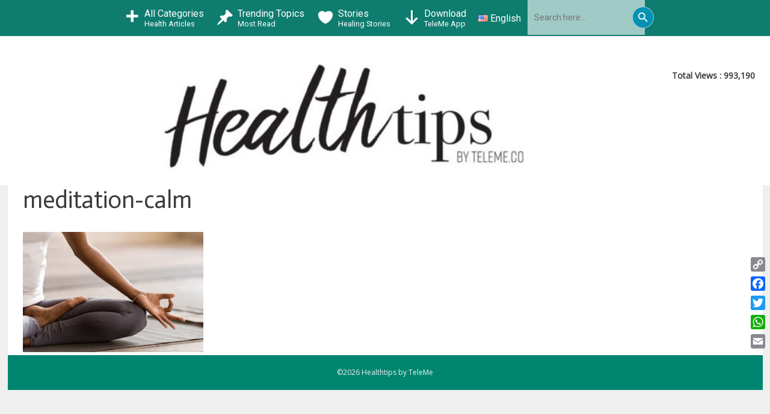

--- FILE ---
content_type: text/html; charset=UTF-8
request_url: https://blog.teleme.co/2020/02/10/mindfulness-meditation/meditation-calm/
body_size: 26191
content:
<!DOCTYPE html>
<html lang="en-US">
<head>
	<meta charset="UTF-8">
	<meta name='robots' content='index, follow, max-image-preview:large, max-snippet:-1, max-video-preview:-1' />
<link rel="preload" href="https://blog.teleme.co/wp-content/plugins/rate-my-post/public/css/fonts/ratemypost.ttf" type="font/ttf" as="font" crossorigin="anonymous"><meta name="viewport" content="width=device-width, initial-scale=1">
	<!-- This site is optimized with the Yoast SEO plugin v20.9 - https://yoast.com/wordpress/plugins/seo/ -->
	<title>meditation-calm - Healthtips by TeleMe</title>
	<link rel="canonical" href="https://blog.teleme.co/2020/02/10/mindfulness-meditation/meditation-calm/" />
	<meta property="og:locale" content="en_US" />
	<meta property="og:type" content="article" />
	<meta property="og:title" content="meditation-calm - Healthtips by TeleMe" />
	<meta property="og:url" content="https://blog.teleme.co/2020/02/10/mindfulness-meditation/meditation-calm/" />
	<meta property="og:site_name" content="Healthtips by TeleMe" />
	<meta property="article:publisher" content="https://www.facebook.com/TeleMe.Malaysia/" />
	<meta property="og:image" content="https://blog.teleme.co/2020/02/10/mindfulness-meditation/meditation-calm" />
	<meta property="og:image:width" content="1200" />
	<meta property="og:image:height" content="800" />
	<meta property="og:image:type" content="image/jpeg" />
	<meta name="twitter:card" content="summary_large_image" />
	<meta name="twitter:site" content="@telememalaysia" />
	<script type="application/ld+json" class="yoast-schema-graph">{"@context":"https://schema.org","@graph":[{"@type":"WebPage","@id":"https://blog.teleme.co/2020/02/10/mindfulness-meditation/meditation-calm/","url":"https://blog.teleme.co/2020/02/10/mindfulness-meditation/meditation-calm/","name":"meditation-calm - Healthtips by TeleMe","isPartOf":{"@id":"https://blog.teleme.co/#website"},"primaryImageOfPage":{"@id":"https://blog.teleme.co/2020/02/10/mindfulness-meditation/meditation-calm/#primaryimage"},"image":{"@id":"https://blog.teleme.co/2020/02/10/mindfulness-meditation/meditation-calm/#primaryimage"},"thumbnailUrl":"https://blog.teleme.co/wp-content/uploads/2020/06/meditation-calm.jpg","datePublished":"2020-06-10T14:57:30+00:00","dateModified":"2020-06-10T14:57:30+00:00","breadcrumb":{"@id":"https://blog.teleme.co/2020/02/10/mindfulness-meditation/meditation-calm/#breadcrumb"},"inLanguage":"en-US","potentialAction":[{"@type":"ReadAction","target":["https://blog.teleme.co/2020/02/10/mindfulness-meditation/meditation-calm/"]}]},{"@type":"ImageObject","inLanguage":"en-US","@id":"https://blog.teleme.co/2020/02/10/mindfulness-meditation/meditation-calm/#primaryimage","url":"https://blog.teleme.co/wp-content/uploads/2020/06/meditation-calm.jpg","contentUrl":"https://blog.teleme.co/wp-content/uploads/2020/06/meditation-calm.jpg","width":1200,"height":800},{"@type":"BreadcrumbList","@id":"https://blog.teleme.co/2020/02/10/mindfulness-meditation/meditation-calm/#breadcrumb","itemListElement":[{"@type":"ListItem","position":1,"name":"Home","item":"https://blog.teleme.co/"},{"@type":"ListItem","position":2,"name":"Mindfulness Meditation","item":"https://blog.teleme.co/2020/02/10/mindfulness-meditation/"},{"@type":"ListItem","position":3,"name":"meditation-calm"}]},{"@type":"WebSite","@id":"https://blog.teleme.co/#website","url":"https://blog.teleme.co/","name":"Healthtips by TeleMe","description":"Stay Healthy, Live Strong.","publisher":{"@id":"https://blog.teleme.co/#organization"},"potentialAction":[{"@type":"SearchAction","target":{"@type":"EntryPoint","urlTemplate":"https://blog.teleme.co/?s={search_term_string}"},"query-input":"required name=search_term_string"}],"inLanguage":"en-US"},{"@type":"Organization","@id":"https://blog.teleme.co/#organization","name":"Teleme","url":"https://blog.teleme.co/","logo":{"@type":"ImageObject","inLanguage":"en-US","@id":"https://blog.teleme.co/#/schema/logo/image/","url":"https://blog.teleme.co/wp-content/uploads/2018/01/Webp.net-resizeimage.jpg","contentUrl":"https://blog.teleme.co/wp-content/uploads/2018/01/Webp.net-resizeimage.jpg","width":521,"height":200,"caption":"Teleme"},"image":{"@id":"https://blog.teleme.co/#/schema/logo/image/"},"sameAs":["https://www.facebook.com/TeleMe.Malaysia/","https://twitter.com/telememalaysia","https://www.instagram.com/teleme.malaysia","https://www.linkedin.com/company/teleme-technologies"]}]}</script>
	<!-- / Yoast SEO plugin. -->


<script type='application/javascript'>console.log('PixelYourSite Free version 9.3.8.1');</script>
<link rel='dns-prefetch' href='//static.addtoany.com' />
<link rel='dns-prefetch' href='//www.googletagmanager.com' />
<link href='https://fonts.gstatic.com' crossorigin rel='preconnect' />
<link href='https://fonts.googleapis.com' crossorigin rel='preconnect' />
<link rel="alternate" type="application/rss+xml" title="Healthtips by TeleMe &raquo; Feed" href="https://blog.teleme.co/feed/" />
<link rel="alternate" type="application/rss+xml" title="Healthtips by TeleMe &raquo; Comments Feed" href="https://blog.teleme.co/comments/feed/" />
<link rel='stylesheet' id='lsd-frontend-css' href='https://blog.teleme.co/wp-content/plugins/listdom-pro/assets/css/frontend.css' media='all' />
<link rel='stylesheet' id='google-font-lato-css' href='https://fonts.googleapis.com/css?family=Lato&#038;ver=6.2.8' media='all' />
<link rel='stylesheet' id='lsd-personalized-css' href='https://blog.teleme.co/wp-content/plugins/listdom-pro/assets/css/personalized.css' media='all' />
<link rel='stylesheet' id='fontawesome-css' href='https://blog.teleme.co/wp-content/plugins/listdom-pro/assets/packages/font-awesome/css/font-awesome.min.css' media='all' />
<link rel='stylesheet' id='featherlight-css' href='https://blog.teleme.co/wp-content/plugins/listdom-pro/assets/packages/featherlight/fl.min.css' media='all' />
<link rel='stylesheet' id='select2-css' href='https://blog.teleme.co/wp-content/plugins/listdom-pro/assets/packages/select2/select2.min.css' media='all' />
<link rel='stylesheet' id='generate-fonts-css' href='//fonts.googleapis.com/css?family=Roboto:100,100italic,300,300italic,regular,italic,500,500italic,700,700italic,900,900italic|Actor:regular|Open+Sans:regular' media='all' />
<link rel='stylesheet' id='wp-block-library-css' href='https://blog.teleme.co/wp-includes/css/dist/block-library/style.min.css' media='all' />
<link rel='stylesheet' id='classic-theme-styles-css' href='https://blog.teleme.co/wp-includes/css/classic-themes.min.css' media='all' />
<style id='global-styles-inline-css'>
body{--wp--preset--color--black: #000000;--wp--preset--color--cyan-bluish-gray: #abb8c3;--wp--preset--color--white: #ffffff;--wp--preset--color--pale-pink: #f78da7;--wp--preset--color--vivid-red: #cf2e2e;--wp--preset--color--luminous-vivid-orange: #ff6900;--wp--preset--color--luminous-vivid-amber: #fcb900;--wp--preset--color--light-green-cyan: #7bdcb5;--wp--preset--color--vivid-green-cyan: #00d084;--wp--preset--color--pale-cyan-blue: #8ed1fc;--wp--preset--color--vivid-cyan-blue: #0693e3;--wp--preset--color--vivid-purple: #9b51e0;--wp--preset--color--contrast: var(--contrast);--wp--preset--color--contrast-2: var(--contrast-2);--wp--preset--color--contrast-3: var(--contrast-3);--wp--preset--color--base: var(--base);--wp--preset--color--base-2: var(--base-2);--wp--preset--color--base-3: var(--base-3);--wp--preset--color--accent: var(--accent);--wp--preset--gradient--vivid-cyan-blue-to-vivid-purple: linear-gradient(135deg,rgba(6,147,227,1) 0%,rgb(155,81,224) 100%);--wp--preset--gradient--light-green-cyan-to-vivid-green-cyan: linear-gradient(135deg,rgb(122,220,180) 0%,rgb(0,208,130) 100%);--wp--preset--gradient--luminous-vivid-amber-to-luminous-vivid-orange: linear-gradient(135deg,rgba(252,185,0,1) 0%,rgba(255,105,0,1) 100%);--wp--preset--gradient--luminous-vivid-orange-to-vivid-red: linear-gradient(135deg,rgba(255,105,0,1) 0%,rgb(207,46,46) 100%);--wp--preset--gradient--very-light-gray-to-cyan-bluish-gray: linear-gradient(135deg,rgb(238,238,238) 0%,rgb(169,184,195) 100%);--wp--preset--gradient--cool-to-warm-spectrum: linear-gradient(135deg,rgb(74,234,220) 0%,rgb(151,120,209) 20%,rgb(207,42,186) 40%,rgb(238,44,130) 60%,rgb(251,105,98) 80%,rgb(254,248,76) 100%);--wp--preset--gradient--blush-light-purple: linear-gradient(135deg,rgb(255,206,236) 0%,rgb(152,150,240) 100%);--wp--preset--gradient--blush-bordeaux: linear-gradient(135deg,rgb(254,205,165) 0%,rgb(254,45,45) 50%,rgb(107,0,62) 100%);--wp--preset--gradient--luminous-dusk: linear-gradient(135deg,rgb(255,203,112) 0%,rgb(199,81,192) 50%,rgb(65,88,208) 100%);--wp--preset--gradient--pale-ocean: linear-gradient(135deg,rgb(255,245,203) 0%,rgb(182,227,212) 50%,rgb(51,167,181) 100%);--wp--preset--gradient--electric-grass: linear-gradient(135deg,rgb(202,248,128) 0%,rgb(113,206,126) 100%);--wp--preset--gradient--midnight: linear-gradient(135deg,rgb(2,3,129) 0%,rgb(40,116,252) 100%);--wp--preset--duotone--dark-grayscale: url('#wp-duotone-dark-grayscale');--wp--preset--duotone--grayscale: url('#wp-duotone-grayscale');--wp--preset--duotone--purple-yellow: url('#wp-duotone-purple-yellow');--wp--preset--duotone--blue-red: url('#wp-duotone-blue-red');--wp--preset--duotone--midnight: url('#wp-duotone-midnight');--wp--preset--duotone--magenta-yellow: url('#wp-duotone-magenta-yellow');--wp--preset--duotone--purple-green: url('#wp-duotone-purple-green');--wp--preset--duotone--blue-orange: url('#wp-duotone-blue-orange');--wp--preset--font-size--small: 13px;--wp--preset--font-size--medium: 20px;--wp--preset--font-size--large: 36px;--wp--preset--font-size--x-large: 42px;--wp--preset--spacing--20: 0.44rem;--wp--preset--spacing--30: 0.67rem;--wp--preset--spacing--40: 1rem;--wp--preset--spacing--50: 1.5rem;--wp--preset--spacing--60: 2.25rem;--wp--preset--spacing--70: 3.38rem;--wp--preset--spacing--80: 5.06rem;--wp--preset--shadow--natural: 6px 6px 9px rgba(0, 0, 0, 0.2);--wp--preset--shadow--deep: 12px 12px 50px rgba(0, 0, 0, 0.4);--wp--preset--shadow--sharp: 6px 6px 0px rgba(0, 0, 0, 0.2);--wp--preset--shadow--outlined: 6px 6px 0px -3px rgba(255, 255, 255, 1), 6px 6px rgba(0, 0, 0, 1);--wp--preset--shadow--crisp: 6px 6px 0px rgba(0, 0, 0, 1);}:where(.is-layout-flex){gap: 0.5em;}body .is-layout-flow > .alignleft{float: left;margin-inline-start: 0;margin-inline-end: 2em;}body .is-layout-flow > .alignright{float: right;margin-inline-start: 2em;margin-inline-end: 0;}body .is-layout-flow > .aligncenter{margin-left: auto !important;margin-right: auto !important;}body .is-layout-constrained > .alignleft{float: left;margin-inline-start: 0;margin-inline-end: 2em;}body .is-layout-constrained > .alignright{float: right;margin-inline-start: 2em;margin-inline-end: 0;}body .is-layout-constrained > .aligncenter{margin-left: auto !important;margin-right: auto !important;}body .is-layout-constrained > :where(:not(.alignleft):not(.alignright):not(.alignfull)){max-width: var(--wp--style--global--content-size);margin-left: auto !important;margin-right: auto !important;}body .is-layout-constrained > .alignwide{max-width: var(--wp--style--global--wide-size);}body .is-layout-flex{display: flex;}body .is-layout-flex{flex-wrap: wrap;align-items: center;}body .is-layout-flex > *{margin: 0;}:where(.wp-block-columns.is-layout-flex){gap: 2em;}.has-black-color{color: var(--wp--preset--color--black) !important;}.has-cyan-bluish-gray-color{color: var(--wp--preset--color--cyan-bluish-gray) !important;}.has-white-color{color: var(--wp--preset--color--white) !important;}.has-pale-pink-color{color: var(--wp--preset--color--pale-pink) !important;}.has-vivid-red-color{color: var(--wp--preset--color--vivid-red) !important;}.has-luminous-vivid-orange-color{color: var(--wp--preset--color--luminous-vivid-orange) !important;}.has-luminous-vivid-amber-color{color: var(--wp--preset--color--luminous-vivid-amber) !important;}.has-light-green-cyan-color{color: var(--wp--preset--color--light-green-cyan) !important;}.has-vivid-green-cyan-color{color: var(--wp--preset--color--vivid-green-cyan) !important;}.has-pale-cyan-blue-color{color: var(--wp--preset--color--pale-cyan-blue) !important;}.has-vivid-cyan-blue-color{color: var(--wp--preset--color--vivid-cyan-blue) !important;}.has-vivid-purple-color{color: var(--wp--preset--color--vivid-purple) !important;}.has-black-background-color{background-color: var(--wp--preset--color--black) !important;}.has-cyan-bluish-gray-background-color{background-color: var(--wp--preset--color--cyan-bluish-gray) !important;}.has-white-background-color{background-color: var(--wp--preset--color--white) !important;}.has-pale-pink-background-color{background-color: var(--wp--preset--color--pale-pink) !important;}.has-vivid-red-background-color{background-color: var(--wp--preset--color--vivid-red) !important;}.has-luminous-vivid-orange-background-color{background-color: var(--wp--preset--color--luminous-vivid-orange) !important;}.has-luminous-vivid-amber-background-color{background-color: var(--wp--preset--color--luminous-vivid-amber) !important;}.has-light-green-cyan-background-color{background-color: var(--wp--preset--color--light-green-cyan) !important;}.has-vivid-green-cyan-background-color{background-color: var(--wp--preset--color--vivid-green-cyan) !important;}.has-pale-cyan-blue-background-color{background-color: var(--wp--preset--color--pale-cyan-blue) !important;}.has-vivid-cyan-blue-background-color{background-color: var(--wp--preset--color--vivid-cyan-blue) !important;}.has-vivid-purple-background-color{background-color: var(--wp--preset--color--vivid-purple) !important;}.has-black-border-color{border-color: var(--wp--preset--color--black) !important;}.has-cyan-bluish-gray-border-color{border-color: var(--wp--preset--color--cyan-bluish-gray) !important;}.has-white-border-color{border-color: var(--wp--preset--color--white) !important;}.has-pale-pink-border-color{border-color: var(--wp--preset--color--pale-pink) !important;}.has-vivid-red-border-color{border-color: var(--wp--preset--color--vivid-red) !important;}.has-luminous-vivid-orange-border-color{border-color: var(--wp--preset--color--luminous-vivid-orange) !important;}.has-luminous-vivid-amber-border-color{border-color: var(--wp--preset--color--luminous-vivid-amber) !important;}.has-light-green-cyan-border-color{border-color: var(--wp--preset--color--light-green-cyan) !important;}.has-vivid-green-cyan-border-color{border-color: var(--wp--preset--color--vivid-green-cyan) !important;}.has-pale-cyan-blue-border-color{border-color: var(--wp--preset--color--pale-cyan-blue) !important;}.has-vivid-cyan-blue-border-color{border-color: var(--wp--preset--color--vivid-cyan-blue) !important;}.has-vivid-purple-border-color{border-color: var(--wp--preset--color--vivid-purple) !important;}.has-vivid-cyan-blue-to-vivid-purple-gradient-background{background: var(--wp--preset--gradient--vivid-cyan-blue-to-vivid-purple) !important;}.has-light-green-cyan-to-vivid-green-cyan-gradient-background{background: var(--wp--preset--gradient--light-green-cyan-to-vivid-green-cyan) !important;}.has-luminous-vivid-amber-to-luminous-vivid-orange-gradient-background{background: var(--wp--preset--gradient--luminous-vivid-amber-to-luminous-vivid-orange) !important;}.has-luminous-vivid-orange-to-vivid-red-gradient-background{background: var(--wp--preset--gradient--luminous-vivid-orange-to-vivid-red) !important;}.has-very-light-gray-to-cyan-bluish-gray-gradient-background{background: var(--wp--preset--gradient--very-light-gray-to-cyan-bluish-gray) !important;}.has-cool-to-warm-spectrum-gradient-background{background: var(--wp--preset--gradient--cool-to-warm-spectrum) !important;}.has-blush-light-purple-gradient-background{background: var(--wp--preset--gradient--blush-light-purple) !important;}.has-blush-bordeaux-gradient-background{background: var(--wp--preset--gradient--blush-bordeaux) !important;}.has-luminous-dusk-gradient-background{background: var(--wp--preset--gradient--luminous-dusk) !important;}.has-pale-ocean-gradient-background{background: var(--wp--preset--gradient--pale-ocean) !important;}.has-electric-grass-gradient-background{background: var(--wp--preset--gradient--electric-grass) !important;}.has-midnight-gradient-background{background: var(--wp--preset--gradient--midnight) !important;}.has-small-font-size{font-size: var(--wp--preset--font-size--small) !important;}.has-medium-font-size{font-size: var(--wp--preset--font-size--medium) !important;}.has-large-font-size{font-size: var(--wp--preset--font-size--large) !important;}.has-x-large-font-size{font-size: var(--wp--preset--font-size--x-large) !important;}
.wp-block-navigation a:where(:not(.wp-element-button)){color: inherit;}
:where(.wp-block-columns.is-layout-flex){gap: 2em;}
.wp-block-pullquote{font-size: 1.5em;line-height: 1.6;}
</style>
<link rel='stylesheet' id='owl-carousel-style-css' href='https://blog.teleme.co/wp-content/plugins/post-slider-and-carousel/assets/css/owl.carousel.min.css' media='all' />
<link rel='stylesheet' id='psac-public-style-css' href='https://blog.teleme.co/wp-content/plugins/post-slider-and-carousel/assets/css/psac-public.css' media='all' />
<link rel='stylesheet' id='cc-bmi-calculator-css' href='https://blog.teleme.co/wp-content/plugins/cc-bmi-calculator/cc-bmi-calculator.css' media='all' />
<link rel='stylesheet' id='crp-style-grid-css' href='https://blog.teleme.co/wp-content/plugins/contextual-related-posts/css/grid.min.css' media='all' />
<style id='crp-style-grid-inline-css'>

			.crp_related.crp-grid ul li a.crp_link {
				grid-template-rows: 150px auto;
			}
			.crp_related.crp-grid ul {
				grid-template-columns: repeat(auto-fill, minmax(150px, 1fr));
			}
			
</style>
<link rel='stylesheet' id='dashicons-css' href='https://blog.teleme.co/wp-includes/css/dashicons.min.css' media='all' />
<link rel='stylesheet' id='post-views-counter-frontend-css' href='https://blog.teleme.co/wp-content/plugins/post-views-counter/css/frontend.min.css' media='all' />
<link rel='stylesheet' id='rate-my-post-css' href='https://blog.teleme.co/wp-content/plugins/rate-my-post/public/css/rate-my-post.css' media='all' />
<style id='rate-my-post-inline-css'>
.rmp-widgets-container.rmp-wp-plugin.rmp-main-container .rmp-heading--title {  font-size: 17px;}.rmp-widgets-container.rmp-wp-plugin.rmp-main-container .rmp-heading--subtitle {  font-size: 12px;} .rmp-widgets-container p {  font-size: 12px;}.rmp-social-widget .rmp-icon--social {  font-size: 15px;  padding: 10px;  width: 34px;}.rmp-rating-widget .rmp-icon--ratings {  font-size: 25px;}
</style>
<link rel='stylesheet' id='ivory-search-styles-css' href='https://blog.teleme.co/wp-content/plugins/add-search-to-menu/public/css/ivory-search.min.css' media='all' />
<link rel='stylesheet' id='grw-public-main-css-css' href='https://blog.teleme.co/wp-content/plugins/widget-google-reviews/assets/css/public-main.css' media='all' />
<link rel='stylesheet' id='wordpress-popular-posts-css-css' href='https://blog.teleme.co/wp-content/plugins/wordpress-popular-posts/assets/css/wpp.css' media='all' />
<link rel='stylesheet' id='generate-style-css' href='https://blog.teleme.co/wp-content/themes/generatepress/assets/css/all.min.css' media='all' />
<style id='generate-style-inline-css'>
body{background-color:#efefef;color:#3a3a3a;}a{color:#008571;}a:visited{color:#0191b7;}a:hover, a:focus, a:active{color:#249481;}body .grid-container{max-width:1255px;}.wp-block-group__inner-container{max-width:1255px;margin-left:auto;margin-right:auto;}.site-header .header-image{width:600px;}:root{--contrast:#222222;--contrast-2:#575760;--contrast-3:#b2b2be;--base:#f0f0f0;--base-2:#f7f8f9;--base-3:#ffffff;--accent:#1e73be;}.has-contrast-color{color:var(--contrast);}.has-contrast-background-color{background-color:var(--contrast);}.has-contrast-2-color{color:var(--contrast-2);}.has-contrast-2-background-color{background-color:var(--contrast-2);}.has-contrast-3-color{color:var(--contrast-3);}.has-contrast-3-background-color{background-color:var(--contrast-3);}.has-base-color{color:var(--base);}.has-base-background-color{background-color:var(--base);}.has-base-2-color{color:var(--base-2);}.has-base-2-background-color{background-color:var(--base-2);}.has-base-3-color{color:var(--base-3);}.has-base-3-background-color{background-color:var(--base-3);}.has-accent-color{color:var(--accent);}.has-accent-background-color{background-color:var(--accent);}body, button, input, select, textarea{font-family:"Roboto", sans-serif;font-size:16px;}body{line-height:1.5;}.entry-content > [class*="wp-block-"]:not(:last-child){margin-bottom:1.5em;}.main-navigation .main-nav ul ul li a{font-size:14px;}.sidebar .widget, .footer-widgets .widget{font-size:17px;}h1{font-family:"Actor", sans-serif;font-weight:300;font-size:40px;}h2{font-family:"Actor", sans-serif;font-weight:300;font-size:32px;}h3{font-family:"Actor", sans-serif;font-size:20px;}h4{font-family:"Actor", sans-serif;font-size:inherit;}h5{font-family:"Actor", sans-serif;font-size:inherit;}h6{font-family:"Actor", sans-serif;}.site-info{font-family:"Open Sans", sans-serif;font-size:12px;}@media (max-width:768px){.main-title{font-size:30px;}h1{font-size:30px;}h2{font-size:25px;}}.top-bar{background-color:#636363;color:#ffffff;}.top-bar a{color:#ffffff;}.top-bar a:hover{color:#303030;}.site-header{background-color:#ffffff;color:#3a3a3a;}.site-header a{color:#3a3a3a;}.main-title a,.main-title a:hover{color:#222222;}.site-description{color:#757575;}.mobile-menu-control-wrapper .menu-toggle,.mobile-menu-control-wrapper .menu-toggle:hover,.mobile-menu-control-wrapper .menu-toggle:focus,.has-inline-mobile-toggle #site-navigation.toggled{background-color:rgba(0, 0, 0, 0.02);}.main-navigation,.main-navigation ul ul{background-color:#ffffff;}.main-navigation .main-nav ul li a, .main-navigation .menu-toggle, .main-navigation .menu-bar-items{color:#000000;}.main-navigation .main-nav ul li:not([class*="current-menu-"]):hover > a, .main-navigation .main-nav ul li:not([class*="current-menu-"]):focus > a, .main-navigation .main-nav ul li.sfHover:not([class*="current-menu-"]) > a, .main-navigation .menu-bar-item:hover > a, .main-navigation .menu-bar-item.sfHover > a{color:#8f919e;background-color:#ffffff;}button.menu-toggle:hover,button.menu-toggle:focus,.main-navigation .mobile-bar-items a,.main-navigation .mobile-bar-items a:hover,.main-navigation .mobile-bar-items a:focus{color:#000000;}.main-navigation .main-nav ul li[class*="current-menu-"] > a{color:#8f919e;background-color:#ffffff;}.navigation-search input[type="search"],.navigation-search input[type="search"]:active, .navigation-search input[type="search"]:focus, .main-navigation .main-nav ul li.search-item.active > a, .main-navigation .menu-bar-items .search-item.active > a{color:#8f919e;background-color:#ffffff;}.main-navigation ul ul{background-color:#f6f9fc;}.main-navigation .main-nav ul ul li a{color:#000000;}.main-navigation .main-nav ul ul li:not([class*="current-menu-"]):hover > a,.main-navigation .main-nav ul ul li:not([class*="current-menu-"]):focus > a, .main-navigation .main-nav ul ul li.sfHover:not([class*="current-menu-"]) > a{color:#8f919e;background-color:#f6f9fc;}.main-navigation .main-nav ul ul li[class*="current-menu-"] > a{color:#8f919e;background-color:#f6f9fc;}.separate-containers .inside-article, .separate-containers .comments-area, .separate-containers .page-header, .one-container .container, .separate-containers .paging-navigation, .inside-page-header{background-color:#ffffff;}.entry-meta{color:#595959;}.entry-meta a{color:#595959;}.entry-meta a:hover{color:#008571;}h2{color:#008571;}.sidebar .widget{background-color:#ffffff;}.sidebar .widget .widget-title{color:#000000;}.footer-widgets{color:#000000;background-color:#ffffff;}.footer-widgets a{color:#000000;}.footer-widgets .widget-title{color:#000000;}.site-info{color:#efefef;background-color:#008571;}.site-info a{color:#efefef;}.site-info a:hover{color:#606060;}.footer-bar .widget_nav_menu .current-menu-item a{color:#606060;}input[type="text"],input[type="email"],input[type="url"],input[type="password"],input[type="search"],input[type="tel"],input[type="number"],textarea,select{color:#666666;background-color:#fafafa;border-color:#cccccc;}input[type="text"]:focus,input[type="email"]:focus,input[type="url"]:focus,input[type="password"]:focus,input[type="search"]:focus,input[type="tel"]:focus,input[type="number"]:focus,textarea:focus,select:focus{color:#666666;background-color:#ffffff;border-color:#bfbfbf;}button,html input[type="button"],input[type="reset"],input[type="submit"],a.button,a.wp-block-button__link:not(.has-background){color:#ffffff;background-color:#008571;}button:hover,html input[type="button"]:hover,input[type="reset"]:hover,input[type="submit"]:hover,a.button:hover,button:focus,html input[type="button"]:focus,input[type="reset"]:focus,input[type="submit"]:focus,a.button:focus,a.wp-block-button__link:not(.has-background):active,a.wp-block-button__link:not(.has-background):focus,a.wp-block-button__link:not(.has-background):hover{color:#ffffff;background-color:#249481;}a.generate-back-to-top{background-color:rgba( 0,0,0,0.4 );color:#efefef;}a.generate-back-to-top:hover,a.generate-back-to-top:focus{background-color:rgba( 0,0,0,0.6 );color:#ffffff;}@media (max-width:768px){.main-navigation .menu-bar-item:hover > a, .main-navigation .menu-bar-item.sfHover > a{background:none;color:#000000;}}.inside-top-bar{padding:10px;}.inside-header{padding:45px 25px 25px 25px;}.separate-containers .inside-article, .separate-containers .comments-area, .separate-containers .page-header, .separate-containers .paging-navigation, .one-container .site-content, .inside-page-header{padding:0px 25px 0px 25px;}.site-main .wp-block-group__inner-container{padding:0px 25px 0px 25px;}.entry-content .alignwide, body:not(.no-sidebar) .entry-content .alignfull{margin-left:-25px;width:calc(100% + 50px);max-width:calc(100% + 50px);}.one-container.right-sidebar .site-main,.one-container.both-right .site-main{margin-right:25px;}.one-container.left-sidebar .site-main,.one-container.both-left .site-main{margin-left:25px;}.one-container.both-sidebars .site-main{margin:0px 25px 0px 25px;}.separate-containers .widget, .separate-containers .site-main > *, .separate-containers .page-header, .widget-area .main-navigation{margin-bottom:0px;}.separate-containers .site-main{margin:0px;}.both-right.separate-containers .inside-left-sidebar{margin-right:0px;}.both-right.separate-containers .inside-right-sidebar{margin-left:0px;}.both-left.separate-containers .inside-left-sidebar{margin-right:0px;}.both-left.separate-containers .inside-right-sidebar{margin-left:0px;}.separate-containers .page-header-image, .separate-containers .page-header-contained, .separate-containers .page-header-image-single, .separate-containers .page-header-content-single{margin-top:0px;}.separate-containers .inside-right-sidebar, .separate-containers .inside-left-sidebar{margin-top:0px;margin-bottom:0px;}.rtl .menu-item-has-children .dropdown-menu-toggle{padding-left:20px;}.rtl .main-navigation .main-nav ul li.menu-item-has-children > a{padding-right:20px;}.site-info{padding:20px;}@media (max-width:768px){.separate-containers .inside-article, .separate-containers .comments-area, .separate-containers .page-header, .separate-containers .paging-navigation, .one-container .site-content, .inside-page-header{padding:0px 20px 0px 20px;}.site-main .wp-block-group__inner-container{padding:0px 20px 0px 20px;}.site-info{padding-right:10px;padding-left:10px;}.entry-content .alignwide, body:not(.no-sidebar) .entry-content .alignfull{margin-left:-20px;width:calc(100% + 40px);max-width:calc(100% + 40px);}}.one-container .sidebar .widget{padding:0px;}/* End cached CSS */@media (max-width:768px){.main-navigation .menu-toggle,.main-navigation .mobile-bar-items,.sidebar-nav-mobile:not(#sticky-placeholder){display:block;}.main-navigation ul,.gen-sidebar-nav{display:none;}[class*="nav-float-"] .site-header .inside-header > *{float:none;clear:both;}}
.post-image:not(:first-child), .page-content:not(:first-child), .entry-content:not(:first-child), .entry-summary:not(:first-child), footer.entry-meta{margin-top:2.3em;}.post-image-above-header .inside-article div.featured-image, .post-image-above-header .inside-article div.post-image{margin-bottom:2.3em;}
</style>
<link rel='stylesheet' id='generate-font-icons-css' href='https://blog.teleme.co/wp-content/themes/generatepress/assets/css/components/font-icons.min.css' media='all' />
<link rel='stylesheet' id='pscrollbar-css' href='https://blog.teleme.co/wp-content/plugins/quadmenu/assets/frontend/pscrollbar/perfect-scrollbar.min.css' media='all' />
<link rel='stylesheet' id='owlcarousel-css' href='https://blog.teleme.co/wp-content/plugins/quadmenu/assets/frontend/owlcarousel/owl.carousel.min.css' media='all' />
<link rel='stylesheet' id='quadmenu-normalize-css' href='https://blog.teleme.co/wp-content/plugins/quadmenu/assets/frontend/css/quadmenu-normalize.css' media='all' />
<link rel='stylesheet' id='quadmenu-widgets-css' href='https://blog.teleme.co/wp-content/uploads/generatepress/quadmenu-widgets.css' media='all' />
<link rel='stylesheet' id='quadmenu-css' href='https://blog.teleme.co/wp-content/plugins/quadmenu/build/frontend/style.css' media='all' />
<link rel='stylesheet' id='quadmenu-locations-css' href='https://blog.teleme.co/wp-content/uploads/generatepress/quadmenu-locations.css' media='all' />
<link rel='stylesheet' id='addtoany-css' href='https://blog.teleme.co/wp-content/plugins/add-to-any/addtoany.min.css' media='all' />
<link rel='stylesheet' id='generate-blog-columns-css' href='https://blog.teleme.co/wp-content/plugins/gp-premium/blog/functions/css/columns.min.css' media='all' />
<link rel='stylesheet' id='generate-secondary-nav-css' href='https://blog.teleme.co/wp-content/plugins/gp-premium/secondary-nav/functions/css/style.min.css' media='all' />
<style id='generate-secondary-nav-inline-css'>
.secondary-navigation{background-color:#636363;}.secondary-navigation .main-nav ul li a,.secondary-navigation .menu-toggle,.secondary-menu-bar-items .menu-bar-item > a{color:#ffffff;}.secondary-navigation .secondary-menu-bar-items{color:#ffffff;}button.secondary-menu-toggle:hover,button.secondary-menu-toggle:focus{color:#ffffff;}.widget-area .secondary-navigation{margin-bottom:0px;}.secondary-navigation ul ul{background-color:#303030;top:auto;}.secondary-navigation .main-nav ul ul li a{color:#ffffff;}.secondary-navigation .main-nav ul li:not([class*="current-menu-"]):hover > a, .secondary-navigation .main-nav ul li:not([class*="current-menu-"]):focus > a, .secondary-navigation .main-nav ul li.sfHover:not([class*="current-menu-"]) > a, .secondary-menu-bar-items .menu-bar-item:hover > a{color:#ffffff;background-color:#303030;}.secondary-navigation .main-nav ul ul li:not([class*="current-menu-"]):hover > a,.secondary-navigation .main-nav ul ul li:not([class*="current-menu-"]):focus > a,.secondary-navigation .main-nav ul ul li.sfHover:not([class*="current-menu-"]) > a{color:#ffffff;background-color:#474747;}.secondary-navigation .main-nav ul li[class*="current-menu-"] > a{color:#222222;background-color:#ffffff;}.secondary-navigation .main-nav ul ul li[class*="current-menu-"] > a{color:#ffffff;background-color:#474747;}@media (max-width:768px) {.secondary-menu-bar-items .menu-bar-item:hover > a{background: none;color: #ffffff;}}
</style>
<link rel='stylesheet' id='generate-secondary-nav-mobile-css' href='https://blog.teleme.co/wp-content/plugins/gp-premium/secondary-nav/functions/css/style-mobile.min.css' media='all' />
<link rel='stylesheet' id='redux-google-fonts-quadmenu_generatepress-css' href='https://fonts.googleapis.com/css?family=Roboto%3A400&#038;ver=1670406416' media='all' />
<script src='https://blog.teleme.co/wp-includes/js/jquery/jquery.min.js' id='jquery-core-js'></script>
<script src='https://blog.teleme.co/wp-content/plugins/listdom-pro/assets/packages/owl-carousel/owl.carousel.min.js' id='owl-js'></script>
<script src='https://blog.teleme.co/wp-content/plugins/listdom-pro/assets/packages/featherlight/fl.min.js' id='featherlight-js'></script>
<script src='https://blog.teleme.co/wp-content/plugins/listdom-pro/assets/packages/select2/select2.full.min.js' id='select2-js'></script>
<script id='addtoany-core-js-before'>
window.a2a_config=window.a2a_config||{};a2a_config.callbacks=[];a2a_config.overlays=[];a2a_config.templates={};
</script>
<script async src='https://static.addtoany.com/menu/page.js' id='addtoany-core-js'></script>
<script async src='https://blog.teleme.co/wp-content/plugins/add-to-any/addtoany.min.js' id='addtoany-jquery-js'></script>
<script defer="defer" src='https://blog.teleme.co/wp-content/plugins/widget-google-reviews/assets/js/public-main.js' id='grw-public-main-js-js'></script>
<script id='wpp-json' type="application/json">
{"sampling_active":0,"sampling_rate":100,"ajax_url":"https:\/\/blog.teleme.co\/wp-json\/wordpress-popular-posts\/v1\/popular-posts","api_url":"https:\/\/blog.teleme.co\/wp-json\/wordpress-popular-posts","ID":11121,"token":"8bd4447ca1","lang":"en","debug":0}
</script>
<script src='https://blog.teleme.co/wp-content/plugins/wordpress-popular-posts/assets/js/wpp.min.js' id='wpp-js-js'></script>
<script id='wp-statistics-tracker-js-extra'>
var WP_Statistics_Tracker_Object = {"hitRequestUrl":"https:\/\/blog.teleme.co\/wp-json\/wp-statistics\/v2\/hit?wp_statistics_hit_rest=yes&track_all=1&current_page_type=post_type_attachment&current_page_id=11121&search_query&page_uri=LzIwMjAvMDIvMTAvbWluZGZ1bG5lc3MtbWVkaXRhdGlvbi9tZWRpdGF0aW9uLWNhbG0v","keepOnlineRequestUrl":"https:\/\/blog.teleme.co\/wp-json\/wp-statistics\/v2\/online?wp_statistics_hit_rest=yes&track_all=1&current_page_type=post_type_attachment&current_page_id=11121&search_query&page_uri=LzIwMjAvMDIvMTAvbWluZGZ1bG5lc3MtbWVkaXRhdGlvbi9tZWRpdGF0aW9uLWNhbG0v","option":{"dntEnabled":false,"cacheCompatibility":"1"}};
</script>
<script src='https://blog.teleme.co/wp-content/plugins/wp-statistics/assets/js/tracker.js' id='wp-statistics-tracker-js'></script>
<script src='https://blog.teleme.co/wp-content/plugins/pixelyoursite/dist/scripts/jquery.bind-first-0.2.3.min.js' id='jquery-bind-first-js'></script>
<script src='https://blog.teleme.co/wp-content/plugins/pixelyoursite/dist/scripts/js.cookie-2.1.3.min.js' id='js-cookie-pys-js'></script>
<script id='pys-js-extra'>
var pysOptions = {"staticEvents":{"facebook":{"init_event":[{"delay":0,"type":"static","name":"PageView","pixelIds":["1810045665927631"],"eventID":"231cef4b-ebbe-4277-a08a-b82a28a03a3f","params":{"page_title":"meditation-calm","post_type":"attachment","post_id":11121,"plugin":"PixelYourSite","user_role":"guest","event_url":"blog.teleme.co\/2020\/02\/10\/mindfulness-meditation\/meditation-calm\/"},"e_id":"init_event","ids":[],"hasTimeWindow":false,"timeWindow":0,"woo_order":"","edd_order":""}]}},"dynamicEvents":{"automatic_event_form":{"facebook":{"delay":0,"type":"dyn","name":"Form","pixelIds":["1810045665927631"],"eventID":"7316ef44-e197-4882-9680-4492ac1d1602","params":{"page_title":"meditation-calm","post_type":"attachment","post_id":11121,"plugin":"PixelYourSite","user_role":"guest","event_url":"blog.teleme.co\/2020\/02\/10\/mindfulness-meditation\/meditation-calm\/"},"e_id":"automatic_event_form","ids":[],"hasTimeWindow":false,"timeWindow":0,"woo_order":"","edd_order":""}},"automatic_event_download":{"facebook":{"delay":0,"type":"dyn","name":"Download","extensions":["","doc","exe","js","pdf","ppt","tgz","zip","xls"],"pixelIds":["1810045665927631"],"eventID":"9c89bdeb-4ccc-4f50-8071-80b12f2b92a9","params":{"page_title":"meditation-calm","post_type":"attachment","post_id":11121,"plugin":"PixelYourSite","user_role":"guest","event_url":"blog.teleme.co\/2020\/02\/10\/mindfulness-meditation\/meditation-calm\/"},"e_id":"automatic_event_download","ids":[],"hasTimeWindow":false,"timeWindow":0,"woo_order":"","edd_order":""}},"automatic_event_comment":{"facebook":{"delay":0,"type":"dyn","name":"Comment","pixelIds":["1810045665927631"],"eventID":"c55a31d4-7675-47dd-a36d-3b9625482ac0","params":{"page_title":"meditation-calm","post_type":"attachment","post_id":11121,"plugin":"PixelYourSite","user_role":"guest","event_url":"blog.teleme.co\/2020\/02\/10\/mindfulness-meditation\/meditation-calm\/"},"e_id":"automatic_event_comment","ids":[],"hasTimeWindow":false,"timeWindow":0,"woo_order":"","edd_order":""}}},"triggerEvents":[],"triggerEventTypes":[],"facebook":{"pixelIds":["1810045665927631"],"advancedMatching":[],"removeMetadata":false,"contentParams":{"post_type":"attachment","post_id":11121,"content_name":"meditation-calm","tags":"","categories":"English"},"commentEventEnabled":true,"wooVariableAsSimple":false,"downloadEnabled":true,"formEventEnabled":true,"ajaxForServerEvent":true,"serverApiEnabled":true,"wooCRSendFromServer":false},"debug":"","siteUrl":"https:\/\/blog.teleme.co","ajaxUrl":"https:\/\/blog.teleme.co\/wp-admin\/admin-ajax.php","ajax_event":"ef6fb0143c","enable_remove_download_url_param":"1","cookie_duration":"7","last_visit_duration":"60","enable_success_send_form":"","gdpr":{"ajax_enabled":false,"all_disabled_by_api":false,"facebook_disabled_by_api":false,"analytics_disabled_by_api":false,"google_ads_disabled_by_api":false,"pinterest_disabled_by_api":false,"bing_disabled_by_api":false,"facebook_prior_consent_enabled":true,"analytics_prior_consent_enabled":true,"google_ads_prior_consent_enabled":null,"pinterest_prior_consent_enabled":true,"bing_prior_consent_enabled":true,"cookiebot_integration_enabled":false,"cookiebot_facebook_consent_category":"marketing","cookiebot_analytics_consent_category":"statistics","cookiebot_google_ads_consent_category":null,"cookiebot_pinterest_consent_category":"marketing","cookiebot_bing_consent_category":"marketing","consent_magic_integration_enabled":false,"real_cookie_banner_integration_enabled":false,"cookie_notice_integration_enabled":false,"cookie_law_info_integration_enabled":false},"woo":{"enabled":false},"edd":{"enabled":false}};
</script>
<script src='https://blog.teleme.co/wp-content/plugins/pixelyoursite/dist/scripts/public.js' id='pys-js'></script>

<!-- Google tag (gtag.js) snippet added by Site Kit -->

<!-- Google Analytics snippet added by Site Kit -->
<script src='https://www.googletagmanager.com/gtag/js?id=GT-P848PRT' id='google_gtagjs-js' async></script>
<script id='google_gtagjs-js-after'>
window.dataLayer = window.dataLayer || [];function gtag(){dataLayer.push(arguments);}
gtag("set","linker",{"domains":["blog.teleme.co"]});
gtag("js", new Date());
gtag("set", "developer_id.dZTNiMT", true);
gtag("config", "GT-P848PRT");
</script>

<!-- End Google tag (gtag.js) snippet added by Site Kit -->
<script src='https://blog.teleme.co/wp-content/plugins/wp-webinarsystem/includes/js/moment-with-locales.min.js' id='wpws-moment-js'></script>
<link rel="https://api.w.org/" href="https://blog.teleme.co/wp-json/" /><link rel="alternate" type="application/json" href="https://blog.teleme.co/wp-json/wp/v2/media/11121" /><link rel="EditURI" type="application/rsd+xml" title="RSD" href="https://blog.teleme.co/xmlrpc.php?rsd" />
<link rel="wlwmanifest" type="application/wlwmanifest+xml" href="https://blog.teleme.co/wp-includes/wlwmanifest.xml" />
<meta name="generator" content="WordPress 6.2.8" />
<link rel='shortlink' href='https://blog.teleme.co/?p=11121' />
<link rel="alternate" type="application/json+oembed" href="https://blog.teleme.co/wp-json/oembed/1.0/embed?url=https%3A%2F%2Fblog.teleme.co%2F2020%2F02%2F10%2Fmindfulness-meditation%2Fmeditation-calm%2F%23main" />
<link rel="alternate" type="text/xml+oembed" href="https://blog.teleme.co/wp-json/oembed/1.0/embed?url=https%3A%2F%2Fblog.teleme.co%2F2020%2F02%2F10%2Fmindfulness-meditation%2Fmeditation-calm%2F%23main&#038;format=xml" />

		<!-- GA Google Analytics @ https://m0n.co/ga -->
		<script>
			(function(i,s,o,g,r,a,m){i['GoogleAnalyticsObject']=r;i[r]=i[r]||function(){
			(i[r].q=i[r].q||[]).push(arguments)},i[r].l=1*new Date();a=s.createElement(o),
			m=s.getElementsByTagName(o)[0];a.async=1;a.src=g;m.parentNode.insertBefore(a,m)
			})(window,document,'script','https://www.google-analytics.com/analytics.js','ga');
			ga('create', 'G-ZGQ772Z52T', 'auto');
			ga('require', 'displayfeatures');
			ga('require', 'linkid');
			ga('set', 'anonymizeIp', true);
			ga('set', 'forceSSL', true);
			ga('send', 'pageview');
		</script>

	<meta name="generator" content="Site Kit by Google 1.129.1" />		<script type="text/javascript">
			var _statcounter = _statcounter || [];
			_statcounter.push({"tags": {"author": "teleme.malaysia"}});
		</script>
		        <script type="text/javascript">
          var wpws_ajaxurl = 'https://blog.teleme.co/wp-admin/admin-ajax.php';
        </script>
                    <style id="wpp-loading-animation-styles">@-webkit-keyframes bgslide{from{background-position-x:0}to{background-position-x:-200%}}@keyframes bgslide{from{background-position-x:0}to{background-position-x:-200%}}.wpp-widget-placeholder,.wpp-widget-block-placeholder{margin:0 auto;width:60px;height:3px;background:#dd3737;background:linear-gradient(90deg,#dd3737 0%,#571313 10%,#dd3737 100%);background-size:200% auto;border-radius:3px;-webkit-animation:bgslide 1s infinite linear;animation:bgslide 1s infinite linear}</style>
            <!-- Analytics by WP Statistics v14.1.2 - https://wp-statistics.com/ -->

	<meta name="viewport" content="width=device-width, initial-scale=1.0">

	
<!-- Google Tag Manager snippet added by Site Kit -->
<script>
			( function( w, d, s, l, i ) {
				w[l] = w[l] || [];
				w[l].push( {'gtm.start': new Date().getTime(), event: 'gtm.js'} );
				var f = d.getElementsByTagName( s )[0],
					j = d.createElement( s ), dl = l != 'dataLayer' ? '&l=' + l : '';
				j.async = true;
				j.src = 'https://www.googletagmanager.com/gtm.js?id=' + i + dl;
				f.parentNode.insertBefore( j, f );
			} )( window, document, 'script', 'dataLayer', 'GTM-WVRJMHX' );
			
</script>

<!-- End Google Tag Manager snippet added by Site Kit -->
<link rel="icon" href="https://blog.teleme.co/wp-content/uploads/2022/11/cropped-Teleme-App-Logo-32x32.png" sizes="32x32" />
<link rel="icon" href="https://blog.teleme.co/wp-content/uploads/2022/11/cropped-Teleme-App-Logo-192x192.png" sizes="192x192" />
<link rel="apple-touch-icon" href="https://blog.teleme.co/wp-content/uploads/2022/11/cropped-Teleme-App-Logo-180x180.png" />
<meta name="msapplication-TileImage" content="https://blog.teleme.co/wp-content/uploads/2022/11/cropped-Teleme-App-Logo-270x270.png" />
		<style id="wp-custom-css">
			.main-navigation .menu-toggle, .main-navigation .mobile-bar-items, .sidebar-nav-mobile:not(#sticky-placeholder) {
    display: none;
}
#quadmenu.quadmenu-default_theme .quadmenu-navbar-nav>li.quadmenu-item-type-search>form input {
	color: black;align-content
}
#quadmenu .quadmenu-navbar-nav li.quadmenu-item input, #quadmenu .quadmenu-navbar-nav li.quadmenu-item select, #quadmenu .quadmenu-navbar-nav li.quadmenu-item textarea {
    box-shadow: none;
    background-color: rgba(226,226,226,0.42);
}
#quadmenu .quadmenu-navbar-nav>li.quadmenu-item-type-search>form>.quadmenu-item-content>.quadmenu-icon {
    position: absolute;
    top: 50%;
    margin-top: -0.5em;
    right: 15px;
    opacity: 1;
}
#quadmenu .quadmenu-navbar-nav li.quadmenu-item .quadmenu-icon {
    display: inline-block;
    font-size: 30px;
    width: 1em;
    height: inherit;
    line-height: inherit;
}
#quadmenu.quadmenu-default_theme {
    background-color: #0e7c6f;
    color: white;
}
#quadmenu:not(.quadmenu-is-horizontal) .quadmenu-navbar-nav li.quadmenu-item.open:not(.closing)>.quadmenu-dropdown-menu {
    display: block;
    position: relative;
	  max-height: fit-content!important;
}
#quadmenu button, #quadmenu input, #quadmenu optgroup, #quadmenu select, #quadmenu textarea {
    color: #666;
    font: inherit;
    margin: 0;
}
.is-form-style input.is-search-input {
    background: #ffffff99;
    background-image: none!important;
    color: #333;
    padding: 10px 10px;
    margin: 0;
    outline: 0!important;
    font-size: 14px!important;
    height: 36px;
    min-height: 0;
    line-height: 1;
    border-radius: 0;
    border: solid 1px #ccc0!important;
    font-family: arial;
    width: 100%;
    -webkit-box-sizing: border-box;
    -moz-box-sizing: border-box;
    box-sizing: border-box;
}
.is-form-style .is-search-submit path {
    fill: #ffffff;
}
.is-form-style input.is-search-submit, .is-search-icon {
    display: inline-block!important;
    color: #666;
    background: #0591b2;
    box-shadow: none!important;
    outline: 0;
    margin: 0;
    font-size: 14px!important;
    border: 1px solid #ffffff91;;
    border-radius: 50px;
    line-height: 1;
    height: 36px;
    text-transform: capitalize;
    vertical-align: middle;
    -webkit-transition: background-color .1s ease-in-out;
    -moz-transition: background-color .1s ease-in-out;
    -o-transition: background-color .1s ease-in-out;
    transition: background-color .1s ease-in-out;
    -webkit-box-sizing: border-box;
    -moz-box-sizing: border-box;
    box-sizing: border-box;
}
.corona-item {
    background: #fefefe!important;
    padding: 0;
    margin-bottom: 0;
    /* box-shadow: 0px 3px 5px #dadada; */
    /* background-image: url(../images/world.png); */
    /* background-repeat: no-repeat; */
    /* background-position: top 10px right 10px; */
    /* background-blend-mode: overlay; */
    background-size: 80px;
}
#quadmenu .widget.widget_text p {
    line-height: 1.45;
    margin-bottom: 10px;
    color: black!important;
}
.lsd-row .lsd-col-4, .lsd-form-row .lsd-col-4 {
    flex: 0 0 33.333333%;
    max-width: 33.333333%;
    padding: 0;
}
body, button, input, select, textarea {
    font-family: "Open Sans", sans-serif;
    font-size: 13px;
}
.lsd-grid-view-wrapper.lsd-style-style1 .lsd-grid-view-listings-wrapper .lsd-row>div .lsd-listing .lsd-listing-body .lsd-listing-address {
    color: #4a4a4a;
    font-size: 15px;
    height: 45px;
}
.lsd-infowindow-wrapper.lsd-infowindow-style1 .lsd-infowindow-container.lsd-font-m.lsd-color-m-brd .lsd-listing-address {
	height: 40px;
}
.entry-content > [class*="wp-block-"]:not(:last-child) {
    margin-bottom: 1.5em;
	  text-align: center;
}
.lsd-halfmap-view-wrapper .lsd-listing-map-fixed {
    top: 0;
	position: initial!important;
    bottom: 0;
    right: 0;
}

.lsd-halfmap-view-wrapper.lsd-style-style1 .lsd-halfmap-view-listings-wrapper.lsd-viewstyle-grid .lsd-row>div .lsd-listing .lsd-listing-body .lsd-listing-address {
    color: #4a4a4a;
    font-size: 15px;
    height: 45px!important;
}

#quadmenu .quadmenu-navbar-nav li.quadmenu-item.quadmenu-has-icon>a>.quadmenu-item-content>.quadmenu-icon {
    padding-right: 0.2em;
}

#quadmenu.quadmenu-is-horizontal .quadmenu-navbar-nav>li.quadmenu-item:not(.quadmenu-item-type-button)>a>.quadmenu-item-content, #quadmenu.quadmenu-is-horizontal .quadmenu-navbar-nav>li.quadmenu-item:not(.quadmenu-item-type-button)>a>.quadmenu-toggle-container {
    padding-top: 0;
    padding-bottom: 0;
    padding: 0px 10px;
}

.uabb-image-carousel-content {
    position: relative;
    text-align: center;
    overflow: hidden;
    border-radius: 30px;
}

#wpsvccount, #wpsvcattribution {
  display: none;
}

#wpsvctotalviews {
    text-align: left;
    font-size: medium;
	  font-weight: 600;
}

.custom-html-widget {
    padding-top: 10px;
    text-align: left;
}

.header-widget .widget {
    padding: 0 0 0px;
    margin-bottom: 0;
}

.qcichartcovid19-card {
    text-align: center;
    margin: .5rem 0;
    padding: 1.5rem 1rem;
    background: rgb(255 255 255 / 0%)!important;
    font-family: inherit;
    border-radius: 5px;
    color: #fff;
}

#qcichartcovid19-col qcichartcovid19-confirmed
.qcichartcovid19-card .qcichartcovid19-num {
    font-weight: 700;
    color: aquamarine;
}

#canvas-holder {
    display: none;
}

.cov-chart {
    position: relative;
    width: 400px;
    margin: auto;
    background-color: #fff;
    color: #333;
    padding: 0px!important;
    border-radius: 40px;
    box-shadow: 0 0 30px 0 #f1f1f1;
}

.cov-chart h5 {
    font-size: 16px!important;
    margin-bottom: 0px!important;
	  text-align: left;
}

.cov-chart .cov-icon {
    position: absolute;
    top: 30px;
    right: 30px;
    font-size: 100px;
    color: #333;
    display: none;
}

.cov-chart h3 {
    font-size: 18px!important;
	  text-align: left;
}

ul.chart-list {
    list-style: none;
    padding: 0 0!important;
    margin: 0;
    text-align: left;
}

@media screen and (max-width: 769px) {#shortcodes-ultimate-2 {
    display: none;
}
}

@media screen and (max-width: 769px) {#wpsvctotalviews {
	text-align: center!important;
}
}

.header-widget {
    float: right;
    overflow: hidden;
    max-width: 25%!important;
}

@media (max-width: 768px)
{.header-widget {
    float: left!important;
    max-width: 100%!important;
    text-align: center;
}
}

.secondary-nav-aligned-center .secondary-navigation ul.secondary-menu, .secondary-nav-aligned-right .secondary-navigation ul.secondary-menu {
    font-size: 0;
    background: linear-gradient(
90deg
, #0e7c6f 0, #0191b7 90%);
}

button.secondary-menu-toggle:hover, button.secondary-menu-toggle:focus {
    color: #ffffff;
    background: linear-gradient(
90deg
, #0e7c6f 0, #0191b7 90%);
}

@media (max-width: 768px)
.secondary-navigation .menu-toggle {
    display: block;
    background: linear-gradient(
90deg
, #0e7c6f 0, #0191b7 90%);
}

.secondary-navigation {
    background: linear-gradient(
90deg
, #0e7c6f 0, #0191b7 90%);
}

.menu-toggle:before {
    content: "\f1ab";
    font-family: 'FontAwesome';
    width: 1.28571429 em;
    text-align: center;
    display: inline-block;
    font-size: x-large;
}

.menu-toggle .mobile-menu {
    padding-left: 3
px
;
    font-size: x-large;
}

button.menu-toggle {
    background: linear-gradient(
90deg
, #0e7c6f 0, #0191b7 90%);
    width: 100%;
    border: 0;
    text-align: center;
}

.pum-theme-15590 .pum-content+.pum-close, .pum-theme-default-theme .pum-content+.pum-close {
    position: static!important;
    height: auto;
    width: auto;
    left: auto;
    right: 0;
    bottom: auto;
    top: 0;
    padding: 7px;
    color: #eeeeee;
    font-family: inherit;
    font-weight: 400;
    font-size: 7px;
    font-style: inherit;
    line-height: 3px!important;
    border: 1px none #fff;
    border-radius: 0;
    box-shadow: 1px 1px 3px 0px rgb(2 2 2 / 23%);
    text-shadow: 0px 0px 0px rgb(0 0 0 / 23%);
    background-color: #259481!important;
}

.gform_wrapper .gform_footer input.button, .gform_wrapper .gform_footer input[type=submit], .gform_wrapper .gform_page_footer input.button, .gform_wrapper .gform_page_footer input[type=submit] {
    font-size: 1em;
    width: 100%;
    margin: 0 0 16px 0;
    border-radius: 30px;
	box-shadow: 2px 3px #0000004d;;
}

button:hover, html input[type="button"]:hover, input[type="reset"]:hover, input[type="submit"]:hover, a.button:hover, button:focus, html input[type="button"]:focus, input[type="reset"]:focus, input[type="submit"]:focus, a.button:focus, a.wp-block-button__link:not(.has-background):active, a.wp-block-button__link:not(.has-background):focus, a.wp-block-button__link:not(.has-background):hover {
    color: #ffffff;
    background-color: black;
}

body .gform_wrapper .gform_footer input[type=submit]:active {
box-shadow: 1px 1px #00000000;
}		</style>
					<style type="text/css">
					.is-form-id-12088 .is-search-submit:focus,
			.is-form-id-12088 .is-search-submit:hover,
			.is-form-id-12088 .is-search-submit,
            .is-form-id-12088 .is-search-icon {
			color: #3498db !important;            background-color: #0e7c6f !important;            border-color: #f1c40f !important;			}
                        	.is-form-id-12088 .is-search-submit path {
					fill: #3498db !important;            	}
            			.is-form-id-12088 .is-search-input::-webkit-input-placeholder {
			    color: #ffffff !important;
			}
			.is-form-id-12088 .is-search-input:-moz-placeholder {
			    color: #ffffff !important;
			    opacity: 1;
			}
			.is-form-id-12088 .is-search-input::-moz-placeholder {
			    color: #ffffff !important;
			    opacity: 1;
			}
			.is-form-id-12088 .is-search-input:-ms-input-placeholder {
			    color: #ffffff !important;
			}
                        			.is-form-style-1.is-form-id-12088 .is-search-input:focus,
			.is-form-style-1.is-form-id-12088 .is-search-input:hover,
			.is-form-style-1.is-form-id-12088 .is-search-input,
			.is-form-style-2.is-form-id-12088 .is-search-input:focus,
			.is-form-style-2.is-form-id-12088 .is-search-input:hover,
			.is-form-style-2.is-form-id-12088 .is-search-input,
			.is-form-style-3.is-form-id-12088 .is-search-input:focus,
			.is-form-style-3.is-form-id-12088 .is-search-input:hover,
			.is-form-style-3.is-form-id-12088 .is-search-input,
			.is-form-id-12088 .is-search-input:focus,
			.is-form-id-12088 .is-search-input:hover,
			.is-form-id-12088 .is-search-input {
                                color: #ffffff !important;                                                                background-color: #1e72bd !important;			}
                        			</style>
		</head>

<body class="attachment attachment-template-default single single-attachment postid-11121 attachmentid-11121 attachment-jpeg wp-custom-logo wp-embed-responsive post-image-aligned-center secondary-nav-above-header secondary-nav-aligned-center lsd-theme-generatepress generatepress no-sidebar nav-above-header separate-containers fluid-header active-footer-widgets-0 nav-aligned-center header-aligned-center dropdown-hover" itemtype="https://schema.org/Blog" itemscope>
			<!-- Google Tag Manager (noscript) snippet added by Site Kit -->
		<noscript>
			<iframe src="https://www.googletagmanager.com/ns.html?id=GTM-WVRJMHX" height="0" width="0" style="display:none;visibility:hidden"></iframe>
		</noscript>
		<!-- End Google Tag Manager (noscript) snippet added by Site Kit -->
		<svg xmlns="http://www.w3.org/2000/svg" viewBox="0 0 0 0" width="0" height="0" focusable="false" role="none" style="visibility: hidden; position: absolute; left: -9999px; overflow: hidden;" ><defs><filter id="wp-duotone-dark-grayscale"><feColorMatrix color-interpolation-filters="sRGB" type="matrix" values=" .299 .587 .114 0 0 .299 .587 .114 0 0 .299 .587 .114 0 0 .299 .587 .114 0 0 " /><feComponentTransfer color-interpolation-filters="sRGB" ><feFuncR type="table" tableValues="0 0.49803921568627" /><feFuncG type="table" tableValues="0 0.49803921568627" /><feFuncB type="table" tableValues="0 0.49803921568627" /><feFuncA type="table" tableValues="1 1" /></feComponentTransfer><feComposite in2="SourceGraphic" operator="in" /></filter></defs></svg><svg xmlns="http://www.w3.org/2000/svg" viewBox="0 0 0 0" width="0" height="0" focusable="false" role="none" style="visibility: hidden; position: absolute; left: -9999px; overflow: hidden;" ><defs><filter id="wp-duotone-grayscale"><feColorMatrix color-interpolation-filters="sRGB" type="matrix" values=" .299 .587 .114 0 0 .299 .587 .114 0 0 .299 .587 .114 0 0 .299 .587 .114 0 0 " /><feComponentTransfer color-interpolation-filters="sRGB" ><feFuncR type="table" tableValues="0 1" /><feFuncG type="table" tableValues="0 1" /><feFuncB type="table" tableValues="0 1" /><feFuncA type="table" tableValues="1 1" /></feComponentTransfer><feComposite in2="SourceGraphic" operator="in" /></filter></defs></svg><svg xmlns="http://www.w3.org/2000/svg" viewBox="0 0 0 0" width="0" height="0" focusable="false" role="none" style="visibility: hidden; position: absolute; left: -9999px; overflow: hidden;" ><defs><filter id="wp-duotone-purple-yellow"><feColorMatrix color-interpolation-filters="sRGB" type="matrix" values=" .299 .587 .114 0 0 .299 .587 .114 0 0 .299 .587 .114 0 0 .299 .587 .114 0 0 " /><feComponentTransfer color-interpolation-filters="sRGB" ><feFuncR type="table" tableValues="0.54901960784314 0.98823529411765" /><feFuncG type="table" tableValues="0 1" /><feFuncB type="table" tableValues="0.71764705882353 0.25490196078431" /><feFuncA type="table" tableValues="1 1" /></feComponentTransfer><feComposite in2="SourceGraphic" operator="in" /></filter></defs></svg><svg xmlns="http://www.w3.org/2000/svg" viewBox="0 0 0 0" width="0" height="0" focusable="false" role="none" style="visibility: hidden; position: absolute; left: -9999px; overflow: hidden;" ><defs><filter id="wp-duotone-blue-red"><feColorMatrix color-interpolation-filters="sRGB" type="matrix" values=" .299 .587 .114 0 0 .299 .587 .114 0 0 .299 .587 .114 0 0 .299 .587 .114 0 0 " /><feComponentTransfer color-interpolation-filters="sRGB" ><feFuncR type="table" tableValues="0 1" /><feFuncG type="table" tableValues="0 0.27843137254902" /><feFuncB type="table" tableValues="0.5921568627451 0.27843137254902" /><feFuncA type="table" tableValues="1 1" /></feComponentTransfer><feComposite in2="SourceGraphic" operator="in" /></filter></defs></svg><svg xmlns="http://www.w3.org/2000/svg" viewBox="0 0 0 0" width="0" height="0" focusable="false" role="none" style="visibility: hidden; position: absolute; left: -9999px; overflow: hidden;" ><defs><filter id="wp-duotone-midnight"><feColorMatrix color-interpolation-filters="sRGB" type="matrix" values=" .299 .587 .114 0 0 .299 .587 .114 0 0 .299 .587 .114 0 0 .299 .587 .114 0 0 " /><feComponentTransfer color-interpolation-filters="sRGB" ><feFuncR type="table" tableValues="0 0" /><feFuncG type="table" tableValues="0 0.64705882352941" /><feFuncB type="table" tableValues="0 1" /><feFuncA type="table" tableValues="1 1" /></feComponentTransfer><feComposite in2="SourceGraphic" operator="in" /></filter></defs></svg><svg xmlns="http://www.w3.org/2000/svg" viewBox="0 0 0 0" width="0" height="0" focusable="false" role="none" style="visibility: hidden; position: absolute; left: -9999px; overflow: hidden;" ><defs><filter id="wp-duotone-magenta-yellow"><feColorMatrix color-interpolation-filters="sRGB" type="matrix" values=" .299 .587 .114 0 0 .299 .587 .114 0 0 .299 .587 .114 0 0 .299 .587 .114 0 0 " /><feComponentTransfer color-interpolation-filters="sRGB" ><feFuncR type="table" tableValues="0.78039215686275 1" /><feFuncG type="table" tableValues="0 0.94901960784314" /><feFuncB type="table" tableValues="0.35294117647059 0.47058823529412" /><feFuncA type="table" tableValues="1 1" /></feComponentTransfer><feComposite in2="SourceGraphic" operator="in" /></filter></defs></svg><svg xmlns="http://www.w3.org/2000/svg" viewBox="0 0 0 0" width="0" height="0" focusable="false" role="none" style="visibility: hidden; position: absolute; left: -9999px; overflow: hidden;" ><defs><filter id="wp-duotone-purple-green"><feColorMatrix color-interpolation-filters="sRGB" type="matrix" values=" .299 .587 .114 0 0 .299 .587 .114 0 0 .299 .587 .114 0 0 .299 .587 .114 0 0 " /><feComponentTransfer color-interpolation-filters="sRGB" ><feFuncR type="table" tableValues="0.65098039215686 0.40392156862745" /><feFuncG type="table" tableValues="0 1" /><feFuncB type="table" tableValues="0.44705882352941 0.4" /><feFuncA type="table" tableValues="1 1" /></feComponentTransfer><feComposite in2="SourceGraphic" operator="in" /></filter></defs></svg><svg xmlns="http://www.w3.org/2000/svg" viewBox="0 0 0 0" width="0" height="0" focusable="false" role="none" style="visibility: hidden; position: absolute; left: -9999px; overflow: hidden;" ><defs><filter id="wp-duotone-blue-orange"><feColorMatrix color-interpolation-filters="sRGB" type="matrix" values=" .299 .587 .114 0 0 .299 .587 .114 0 0 .299 .587 .114 0 0 .299 .587 .114 0 0 " /><feComponentTransfer color-interpolation-filters="sRGB" ><feFuncR type="table" tableValues="0.098039215686275 1" /><feFuncG type="table" tableValues="0 0.66274509803922" /><feFuncB type="table" tableValues="0.84705882352941 0.41960784313725" /><feFuncA type="table" tableValues="1 1" /></feComponentTransfer><feComposite in2="SourceGraphic" operator="in" /></filter></defs></svg><a class="screen-reader-text skip-link" href="#content" title="Skip to content">Skip to content</a>		<nav class="main-navigation sub-menu-left" id="site-navigation" aria-label="Primary"  itemtype="https://schema.org/SiteNavigationElement" itemscope>
			<div class="inside-navigation">
								<button class="menu-toggle" aria-controls="primary-menu" aria-expanded="false">
					<span class="mobile-menu">Menu</span>				</button>
				<nav id="quadmenu" class="quadmenu-default_theme quadmenu-v3.0.2 quadmenu-align-center quadmenu-divider-hide quadmenu-carets-hide quadmenu-background-color quadmenu-mobile-shadow-show quadmenu-dropdown-shadow-show" data-template="collapse" data-theme="default_theme" data-unwrap="0" data-width="1" data-selector="" data-breakpoint="768" data-sticky="0" data-sticky-offset="120">
  <div class="quadmenu-container">
    <div class="quadmenu-navbar-header">
      <button type="button" class="quadmenu-navbar-toggle collapsed" data-quadmenu="collapse" data-target="#quadmenu_0" aria-expanded="false" aria-controls="quadmenu">
  <span class="icon-bar-container">
    <span class="icon-bar icon-bar-top"></span>
    <span class="icon-bar icon-bar-middle"></span>
    <span class="icon-bar icon-bar-bottom"></span>
  </span>
</button>          </div>
    <div id="quadmenu_0" class="quadmenu-navbar-collapse collapse">
      <ul class="quadmenu-navbar-nav"><li id="menu-item-8161" class="quadmenu-item-8161 quadmenu-item quadmenu-item-object-custom quadmenu-item-has-children quadmenu-item-type-default quadmenu-item-level-0 quadmenu-dropdown quadmenu-has-subtitle quadmenu-has-caret quadmenu-has-title quadmenu-has-icon quadmenu-has-link quadmenu-has-background quadmenu-dropdown-right    ">				<a  href="#" class="quadmenu-dropdown-toggle hoverintent">
			<span class="quadmenu-item-content">
											<span class="quadmenu-caret"></span>
							<span class="quadmenu-icon dashicons dashicons-plus  hover t_1000"></span>
							<span class="quadmenu-text  hover t_1000">All Categories</span>
										<span class="quadmenu-subtitle  hover t_1000">Health Articles</span>
											</span>
		</a>
						<div id="dropdown-8161" class="quadmenu_btt t_300 quadmenu-dropdown-menu">
				<div class="quadmenu-dropdown-background" style="
				background-image: url('https://blog.teleme.co/wp-content/uploads/2020/06/meditation-calm.jpg');
				background-position: ;
				background-repeat: ;
				background-size: ;
				background-origin: border-box;
				opacity: 0.01">
		</div>
				<ul>
		<li id="menu-item-11897" class="quadmenu-item-11897 quadmenu-item quadmenu-item-type-taxonomy quadmenu-item-object-category quadmenu-item-type-default quadmenu-item-level-1 quadmenu-has-title quadmenu-has-link quadmenu-has-background quadmenu-dropdown-right">				<a  href="https://blog.teleme.co/category/allergy/">
			<span class="quadmenu-item-content">
																	<span class="quadmenu-text  hover t_1000">Allergy</span>
																	</span>
		</a>
				</li><li id="menu-item-11899" class="quadmenu-item-11899 quadmenu-item quadmenu-item-type-taxonomy quadmenu-item-object-category quadmenu-item-has-children quadmenu-item-type-default quadmenu-item-level-1 quadmenu-dropdown quadmenu-dropdown-submenu quadmenu-has-caret quadmenu-has-title quadmenu-has-link quadmenu-has-background quadmenu-dropdown-right">				<a  href="https://blog.teleme.co/category/blood-disease/" class="quadmenu-dropdown-toggle hoverintent">
			<span class="quadmenu-item-content">
											<span class="quadmenu-caret"></span>
										<span class="quadmenu-text  hover t_1000">Blood</span>
																	</span>
		</a>
						<div id="dropdown-11899" class="quadmenu_btt t_300 quadmenu-dropdown-menu">
				<div class="quadmenu-dropdown-background" style="
				background-image: url('https://blog.teleme.co/wp-content/uploads/2020/06/meditation-calm.jpg');
				background-position: ;
				background-repeat: ;
				background-size: ;
				background-origin: border-box;
				opacity: 0.01">
		</div>
				<ul>
		<li id="menu-item-7988" class="quadmenu-item-7988 quadmenu-item quadmenu-item-type-taxonomy quadmenu-item-object-category quadmenu-item-type-default quadmenu-item-level-2 quadmenu-has-title quadmenu-has-link quadmenu-has-background quadmenu-dropdown-right">				<a  href="https://blog.teleme.co/category/blood-disease/blood-vessels/">
			<span class="quadmenu-item-content">
																	<span class="quadmenu-text  hover t_1000">Blood Vessels</span>
																	</span>
		</a>
				</li><li id="menu-item-15892" class="quadmenu-item-15892 quadmenu-item quadmenu-item-type-taxonomy quadmenu-item-object-category quadmenu-item-type-default quadmenu-item-level-2 quadmenu-has-title quadmenu-has-link quadmenu-has-background quadmenu-dropdown-right">				<a  href="https://blog.teleme.co/category/blood-disease/varicose-veins/">
			<span class="quadmenu-item-content">
																	<span class="quadmenu-text  hover t_1000">Varicose Veins</span>
																	</span>
		</a>
				</li>		</ul>
	</div>
	</li><li id="menu-item-8688" class="quadmenu-item-8688 quadmenu-item quadmenu-item-type-taxonomy quadmenu-item-object-category quadmenu-item-has-children quadmenu-item-type-default quadmenu-item-level-1 quadmenu-dropdown quadmenu-dropdown-submenu quadmenu-has-caret quadmenu-has-title quadmenu-has-link quadmenu-has-background quadmenu-dropdown-right">				<a  href="https://blog.teleme.co/category/bone-orthopaedic/" class="quadmenu-dropdown-toggle hoverintent">
			<span class="quadmenu-item-content">
											<span class="quadmenu-caret"></span>
										<span class="quadmenu-text  hover t_1000">Bone &amp; Orthopaedic</span>
																	</span>
		</a>
						<div id="dropdown-8688" class="quadmenu_btt t_300 quadmenu-dropdown-menu">
				<div class="quadmenu-dropdown-background" style="
				background-image: url('https://blog.teleme.co/wp-content/uploads/2020/06/meditation-calm.jpg');
				background-position: ;
				background-repeat: ;
				background-size: ;
				background-origin: border-box;
				opacity: 0.01">
		</div>
				<ul>
		<li id="menu-item-12012" class="quadmenu-item-12012 quadmenu-item quadmenu-item-type-taxonomy quadmenu-item-object-category quadmenu-item-type-default quadmenu-item-level-2 quadmenu-has-title quadmenu-has-link quadmenu-has-background quadmenu-dropdown-right">				<a  href="https://blog.teleme.co/category/bone-orthopaedic/foot-ankle/">
			<span class="quadmenu-item-content">
																	<span class="quadmenu-text  hover t_1000">Foot &amp; Ankle</span>
																	</span>
		</a>
				</li><li id="menu-item-15901" class="quadmenu-item-15901 quadmenu-item quadmenu-item-type-taxonomy quadmenu-item-object-category quadmenu-item-type-default quadmenu-item-level-2 quadmenu-has-title quadmenu-has-link quadmenu-has-background quadmenu-dropdown-right">				<a  href="https://blog.teleme.co/category/bone-orthopaedic/hand/">
			<span class="quadmenu-item-content">
																	<span class="quadmenu-text  hover t_1000">Hand</span>
																	</span>
		</a>
				</li><li id="menu-item-15900" class="quadmenu-item-15900 quadmenu-item quadmenu-item-type-taxonomy quadmenu-item-object-category quadmenu-item-type-default quadmenu-item-level-2 quadmenu-has-title quadmenu-has-link quadmenu-has-background quadmenu-dropdown-right">				<a  href="https://blog.teleme.co/category/bone-orthopaedic/hip/">
			<span class="quadmenu-item-content">
																	<span class="quadmenu-text  hover t_1000">Hip</span>
																	</span>
		</a>
				</li><li id="menu-item-15918" class="quadmenu-item-15918 quadmenu-item quadmenu-item-type-taxonomy quadmenu-item-object-category quadmenu-item-type-default quadmenu-item-level-2 quadmenu-has-title quadmenu-has-link quadmenu-has-background quadmenu-dropdown-right">				<a  href="https://blog.teleme.co/category/bone-orthopaedic/knee/">
			<span class="quadmenu-item-content">
																	<span class="quadmenu-text  hover t_1000">Knee</span>
																	</span>
		</a>
				</li><li id="menu-item-12017" class="quadmenu-item-12017 quadmenu-item quadmenu-item-type-taxonomy quadmenu-item-object-category quadmenu-item-type-default quadmenu-item-level-2 quadmenu-has-title quadmenu-has-link quadmenu-has-background quadmenu-dropdown-right">				<a  href="https://blog.teleme.co/category/bone-orthopaedic/spine-back/">
			<span class="quadmenu-item-content">
																	<span class="quadmenu-text  hover t_1000">Spine &amp; Back</span>
																	</span>
		</a>
				</li><li id="menu-item-15917" class="quadmenu-item-15917 quadmenu-item quadmenu-item-type-taxonomy quadmenu-item-object-category quadmenu-item-type-default quadmenu-item-level-2 quadmenu-has-title quadmenu-has-link quadmenu-has-background quadmenu-dropdown-right">				<a  href="https://blog.teleme.co/category/bone-orthopaedic/shoulder/">
			<span class="quadmenu-item-content">
																	<span class="quadmenu-text  hover t_1000">Shoulder</span>
																	</span>
		</a>
				</li>		</ul>
	</div>
	</li><li id="menu-item-12009" class="quadmenu-item-12009 quadmenu-item quadmenu-item-type-taxonomy quadmenu-item-object-category quadmenu-item-type-default quadmenu-item-level-1 quadmenu-has-title quadmenu-has-link quadmenu-has-background quadmenu-dropdown-right">				<a  href="https://blog.teleme.co/category/brain-neurology/">
			<span class="quadmenu-item-content">
																	<span class="quadmenu-text  hover t_1000">Brain &amp; Neurology</span>
																	</span>
		</a>
				</li><li id="menu-item-7989" class="quadmenu-item-7989 quadmenu-item quadmenu-item-type-taxonomy quadmenu-item-object-category quadmenu-item-has-children quadmenu-item-type-default quadmenu-item-level-1 quadmenu-dropdown quadmenu-dropdown-submenu quadmenu-has-caret quadmenu-has-title quadmenu-has-link quadmenu-has-background quadmenu-dropdown-right">				<a  href="https://blog.teleme.co/category/breast/" class="quadmenu-dropdown-toggle hoverintent">
			<span class="quadmenu-item-content">
											<span class="quadmenu-caret"></span>
										<span class="quadmenu-text  hover t_1000">Breast</span>
																	</span>
		</a>
						<div id="dropdown-7989" class="quadmenu_btt t_300 quadmenu-dropdown-menu">
				<div class="quadmenu-dropdown-background" style="
				background-image: url('https://blog.teleme.co/wp-content/uploads/2020/06/meditation-calm.jpg');
				background-position: ;
				background-repeat: ;
				background-size: ;
				background-origin: border-box;
				opacity: 0.01">
		</div>
				<ul>
		<li id="menu-item-15933" class="quadmenu-item-15933 quadmenu-item quadmenu-item-type-taxonomy quadmenu-item-object-category quadmenu-item-type-default quadmenu-item-level-2 quadmenu-has-title quadmenu-has-link quadmenu-has-background quadmenu-dropdown-right">				<a  href="https://blog.teleme.co/category/breast/breast-cancer/">
			<span class="quadmenu-item-content">
																	<span class="quadmenu-text  hover t_1000">Breast Cancer</span>
																	</span>
		</a>
				</li><li id="menu-item-15934" class="quadmenu-item-15934 quadmenu-item quadmenu-item-type-taxonomy quadmenu-item-object-category quadmenu-item-type-default quadmenu-item-level-2 quadmenu-has-title quadmenu-has-link quadmenu-has-background quadmenu-dropdown-right">				<a  href="https://blog.teleme.co/category/breast/breast-examination/">
			<span class="quadmenu-item-content">
																	<span class="quadmenu-text  hover t_1000">Breast Examination</span>
																	</span>
		</a>
				</li><li id="menu-item-15935" class="quadmenu-item-15935 quadmenu-item quadmenu-item-type-taxonomy quadmenu-item-object-category quadmenu-item-type-default quadmenu-item-level-2 quadmenu-has-title quadmenu-has-link quadmenu-has-background quadmenu-dropdown-right">				<a  href="https://blog.teleme.co/category/breast/breast-lumps/">
			<span class="quadmenu-item-content">
																	<span class="quadmenu-text  hover t_1000">Breast Lumps</span>
																	</span>
		</a>
				</li>		</ul>
	</div>
	</li><li id="menu-item-7990" class="quadmenu-item-7990 quadmenu-item quadmenu-item-type-taxonomy quadmenu-item-object-category quadmenu-item-has-children quadmenu-item-type-default quadmenu-item-level-1 quadmenu-dropdown quadmenu-dropdown-submenu quadmenu-has-caret quadmenu-has-title quadmenu-has-link quadmenu-has-background quadmenu-dropdown-right">				<a  href="https://blog.teleme.co/category/cancer/" class="quadmenu-dropdown-toggle hoverintent">
			<span class="quadmenu-item-content">
											<span class="quadmenu-caret"></span>
										<span class="quadmenu-text  hover t_1000">Cancer</span>
																	</span>
		</a>
						<div id="dropdown-7990" class="quadmenu_btt t_300 quadmenu-dropdown-menu">
				<div class="quadmenu-dropdown-background" style="
				background-image: url('https://blog.teleme.co/wp-content/uploads/2020/06/meditation-calm.jpg');
				background-position: ;
				background-repeat: ;
				background-size: ;
				background-origin: border-box;
				opacity: 0.01">
		</div>
				<ul>
		<li id="menu-item-11901" class="quadmenu-item-11901 quadmenu-item quadmenu-item-type-taxonomy quadmenu-item-object-category quadmenu-item-type-default quadmenu-item-level-2 quadmenu-has-title quadmenu-has-link quadmenu-has-background quadmenu-dropdown-right">				<a  href="https://blog.teleme.co/category/cancer/cancer-support-care/">
			<span class="quadmenu-item-content">
																	<span class="quadmenu-text  hover t_1000">Cancer Support Care</span>
																	</span>
		</a>
				</li><li id="menu-item-8008" class="quadmenu-item-8008 quadmenu-item quadmenu-item-type-taxonomy quadmenu-item-object-category quadmenu-item-type-default quadmenu-item-level-2 quadmenu-has-title quadmenu-has-link quadmenu-has-background quadmenu-dropdown-right">				<a  href="https://blog.teleme.co/category/cancer/palliative-care/">
			<span class="quadmenu-item-content">
																	<span class="quadmenu-text  hover t_1000">Palliative Care</span>
																	</span>
		</a>
				</li><li id="menu-item-16006" class="quadmenu-item-16006 quadmenu-item quadmenu-item-type-taxonomy quadmenu-item-object-category quadmenu-item-type-default quadmenu-item-level-2 quadmenu-has-title quadmenu-has-link quadmenu-has-background quadmenu-dropdown-right">				<a  href="https://blog.teleme.co/category/cancer/cancer-treatment/">
			<span class="quadmenu-item-content">
																	<span class="quadmenu-text  hover t_1000">Cancer Treatment</span>
																	</span>
		</a>
				</li><li id="menu-item-15971" class="quadmenu-item-15971 quadmenu-item quadmenu-item-type-taxonomy quadmenu-item-object-category quadmenu-item-type-default quadmenu-item-level-2 quadmenu-has-title quadmenu-has-link quadmenu-has-background quadmenu-dropdown-right">				<a  href="https://blog.teleme.co/category/breast/breast-cancer/">
			<span class="quadmenu-item-content">
																	<span class="quadmenu-text  hover t_1000">Breast Cancer</span>
																	</span>
		</a>
				</li><li id="menu-item-16005" class="quadmenu-item-16005 quadmenu-item quadmenu-item-type-taxonomy quadmenu-item-object-category quadmenu-item-type-default quadmenu-item-level-2 quadmenu-has-title quadmenu-has-link quadmenu-has-background quadmenu-dropdown-right">				<a  href="https://blog.teleme.co/category/cancer/bladder-cancer/">
			<span class="quadmenu-item-content">
																	<span class="quadmenu-text  hover t_1000">Bladder Cancer</span>
																	</span>
		</a>
				</li><li id="menu-item-16007" class="quadmenu-item-16007 quadmenu-item quadmenu-item-type-taxonomy quadmenu-item-object-category quadmenu-item-type-default quadmenu-item-level-2 quadmenu-has-title quadmenu-has-link quadmenu-has-background quadmenu-dropdown-right">				<a  href="https://blog.teleme.co/category/cancer/colon-cancer/">
			<span class="quadmenu-item-content">
																	<span class="quadmenu-text  hover t_1000">Colon Cancer</span>
																	</span>
		</a>
				</li><li id="menu-item-16009" class="quadmenu-item-16009 quadmenu-item quadmenu-item-type-taxonomy quadmenu-item-object-category quadmenu-item-type-default quadmenu-item-level-2 quadmenu-has-title quadmenu-has-link quadmenu-has-background quadmenu-dropdown-right">				<a  href="https://blog.teleme.co/category/cancer/head-neck-cancer/">
			<span class="quadmenu-item-content">
																	<span class="quadmenu-text  hover t_1000">Head &amp; Neck Cancer</span>
																	</span>
		</a>
				</li><li id="menu-item-16010" class="quadmenu-item-16010 quadmenu-item quadmenu-item-type-taxonomy quadmenu-item-object-category quadmenu-item-type-default quadmenu-item-level-2 quadmenu-has-title quadmenu-has-link quadmenu-has-background quadmenu-dropdown-right">				<a  href="https://blog.teleme.co/category/cancer/liver-cancer/">
			<span class="quadmenu-item-content">
																	<span class="quadmenu-text  hover t_1000">Liver Cancer</span>
																	</span>
		</a>
				</li><li id="menu-item-16011" class="quadmenu-item-16011 quadmenu-item quadmenu-item-type-taxonomy quadmenu-item-object-category quadmenu-item-type-default quadmenu-item-level-2 quadmenu-has-title quadmenu-has-link quadmenu-has-background quadmenu-dropdown-right">				<a  href="https://blog.teleme.co/category/cancer/lung-cancer/">
			<span class="quadmenu-item-content">
																	<span class="quadmenu-text  hover t_1000">Lung Cancer</span>
																	</span>
		</a>
				</li><li id="menu-item-16012" class="quadmenu-item-16012 quadmenu-item quadmenu-item-type-taxonomy quadmenu-item-object-category quadmenu-item-type-default quadmenu-item-level-2 quadmenu-has-title quadmenu-has-link quadmenu-has-background quadmenu-dropdown-right">				<a  href="https://blog.teleme.co/category/cancer/male-cancer/">
			<span class="quadmenu-item-content">
																	<span class="quadmenu-text  hover t_1000">Male Cancers</span>
																	</span>
		</a>
				</li><li id="menu-item-16008" class="quadmenu-item-16008 quadmenu-item quadmenu-item-type-taxonomy quadmenu-item-object-category quadmenu-item-type-default quadmenu-item-level-2 quadmenu-has-title quadmenu-has-link quadmenu-has-background quadmenu-dropdown-right">				<a  href="https://blog.teleme.co/category/cancer/female-cancers/">
			<span class="quadmenu-item-content">
																	<span class="quadmenu-text  hover t_1000">Female Cancers</span>
																	</span>
		</a>
				</li>		</ul>
	</div>
	</li><li id="menu-item-12223" class="quadmenu-item-12223 quadmenu-item quadmenu-item-type-taxonomy quadmenu-item-object-category quadmenu-item-type-default quadmenu-item-level-1 quadmenu-has-title quadmenu-has-link quadmenu-has-background quadmenu-dropdown-right">				<a  href="https://blog.teleme.co/category/care-of-the-elderly/">
			<span class="quadmenu-item-content">
																	<span class="quadmenu-text  hover t_1000">Care of the Elderly</span>
																	</span>
		</a>
				</li><li id="menu-item-7991" class="quadmenu-item-7991 quadmenu-item quadmenu-item-type-taxonomy quadmenu-item-object-category quadmenu-item-has-children quadmenu-item-type-default quadmenu-item-level-1 quadmenu-dropdown quadmenu-dropdown-submenu quadmenu-has-caret quadmenu-has-title quadmenu-has-link quadmenu-has-background quadmenu-dropdown-right">				<a  href="https://blog.teleme.co/category/children/" class="quadmenu-dropdown-toggle hoverintent">
			<span class="quadmenu-item-content">
											<span class="quadmenu-caret"></span>
										<span class="quadmenu-text  hover t_1000">Children</span>
																	</span>
		</a>
						<div id="dropdown-7991" class="quadmenu_btt t_300 quadmenu-dropdown-menu">
				<div class="quadmenu-dropdown-background" style="
				background-image: url('https://blog.teleme.co/wp-content/uploads/2020/06/meditation-calm.jpg');
				background-position: ;
				background-repeat: ;
				background-size: ;
				background-origin: border-box;
				opacity: 0.01">
		</div>
				<ul>
		<li id="menu-item-12180" class="quadmenu-item-12180 quadmenu-item quadmenu-item-type-taxonomy quadmenu-item-object-category quadmenu-item-type-default quadmenu-item-level-2 quadmenu-has-title quadmenu-has-link quadmenu-has-background quadmenu-dropdown-right">				<a  href="https://blog.teleme.co/category/children/child-development/">
			<span class="quadmenu-item-content">
																	<span class="quadmenu-text  hover t_1000">Child Development</span>
																	</span>
		</a>
				</li>		</ul>
	</div>
	</li><li id="menu-item-7992" class="quadmenu-item-7992 quadmenu-item quadmenu-item-type-taxonomy quadmenu-item-object-category quadmenu-item-has-children quadmenu-item-type-default quadmenu-item-level-1 quadmenu-dropdown quadmenu-dropdown-submenu quadmenu-has-caret quadmenu-has-title quadmenu-has-link quadmenu-has-background quadmenu-dropdown-right">				<a  href="https://blog.teleme.co/category/cosmetic-aesthetic/" class="quadmenu-dropdown-toggle hoverintent">
			<span class="quadmenu-item-content">
											<span class="quadmenu-caret"></span>
										<span class="quadmenu-text  hover t_1000">Cosmetic &amp; Aesthetic</span>
																	</span>
		</a>
						<div id="dropdown-7992" class="quadmenu_btt t_300 quadmenu-dropdown-menu">
				<div class="quadmenu-dropdown-background" style="
				background-image: url('https://blog.teleme.co/wp-content/uploads/2020/06/meditation-calm.jpg');
				background-position: ;
				background-repeat: ;
				background-size: ;
				background-origin: border-box;
				opacity: 0.01">
		</div>
				<ul>
		<li id="menu-item-15936" class="quadmenu-item-15936 quadmenu-item quadmenu-item-type-taxonomy quadmenu-item-object-category quadmenu-item-type-default quadmenu-item-level-2 quadmenu-has-title quadmenu-has-link quadmenu-has-background quadmenu-dropdown-right">				<a  href="https://blog.teleme.co/category/breast-cosmetic/">
			<span class="quadmenu-item-content">
																	<span class="quadmenu-text  hover t_1000">Breast Cosmetic</span>
																	</span>
		</a>
				</li><li id="menu-item-15937" class="quadmenu-item-15937 quadmenu-item quadmenu-item-type-taxonomy quadmenu-item-object-category quadmenu-item-type-default quadmenu-item-level-2 quadmenu-has-title quadmenu-has-link quadmenu-has-background quadmenu-dropdown-right">				<a  href="https://blog.teleme.co/category/cosmetic-aesthetic/cosmetic-eyelid-face/">
			<span class="quadmenu-item-content">
																	<span class="quadmenu-text  hover t_1000">Cosmetic Eyelid &amp; Face</span>
																	</span>
		</a>
				</li>		</ul>
	</div>
	</li><li id="menu-item-12181" class="quadmenu-item-12181 quadmenu-item quadmenu-item-type-taxonomy quadmenu-item-object-category quadmenu-item-type-default quadmenu-item-level-1 quadmenu-has-title quadmenu-has-link quadmenu-has-background quadmenu-dropdown-right">				<a  href="https://blog.teleme.co/category/covid-19/">
			<span class="quadmenu-item-content">
																	<span class="quadmenu-text  hover t_1000">COVID-19</span>
																	</span>
		</a>
				</li><li id="menu-item-7993" class="quadmenu-item-7993 quadmenu-item quadmenu-item-type-taxonomy quadmenu-item-object-category quadmenu-item-has-children quadmenu-item-type-default quadmenu-item-level-1 quadmenu-dropdown quadmenu-dropdown-submenu quadmenu-has-caret quadmenu-has-title quadmenu-has-link quadmenu-has-background quadmenu-dropdown-right">				<a  href="https://blog.teleme.co/category/diabetes/" class="quadmenu-dropdown-toggle hoverintent">
			<span class="quadmenu-item-content">
											<span class="quadmenu-caret"></span>
										<span class="quadmenu-text  hover t_1000">Diabetes</span>
																	</span>
		</a>
						<div id="dropdown-7993" class="quadmenu_btt t_300 quadmenu-dropdown-menu">
				<div class="quadmenu-dropdown-background" style="
				background-image: url('https://blog.teleme.co/wp-content/uploads/2020/06/meditation-calm.jpg');
				background-position: ;
				background-repeat: ;
				background-size: ;
				background-origin: border-box;
				opacity: 0.01">
		</div>
				<ul>
		<li id="menu-item-16018" class="quadmenu-item-16018 quadmenu-item quadmenu-item-type-taxonomy quadmenu-item-object-category quadmenu-item-type-default quadmenu-item-level-2 quadmenu-has-title quadmenu-has-link quadmenu-has-background quadmenu-dropdown-right">				<a  href="https://blog.teleme.co/category/diabetes/what-is-diabetes/">
			<span class="quadmenu-item-content">
																	<span class="quadmenu-text  hover t_1000">What is Diabetes?</span>
																	</span>
		</a>
				</li><li id="menu-item-16017" class="quadmenu-item-16017 quadmenu-item quadmenu-item-type-taxonomy quadmenu-item-object-category quadmenu-item-type-default quadmenu-item-level-2 quadmenu-has-title quadmenu-has-link quadmenu-has-background quadmenu-dropdown-right">				<a  href="https://blog.teleme.co/category/diabetes/lifestyle-and-prevention/">
			<span class="quadmenu-item-content">
																	<span class="quadmenu-text  hover t_1000">Lifestyle and Prevention</span>
																	</span>
		</a>
				</li><li id="menu-item-16014" class="quadmenu-item-16014 quadmenu-item quadmenu-item-type-taxonomy quadmenu-item-object-category quadmenu-item-type-default quadmenu-item-level-2 quadmenu-has-title quadmenu-has-link quadmenu-has-background quadmenu-dropdown-right">				<a  href="https://blog.teleme.co/category/diabetes/diet-planning/">
			<span class="quadmenu-item-content">
																	<span class="quadmenu-text  hover t_1000">Diet Planning</span>
																	</span>
		</a>
				</li><li id="menu-item-16016" class="quadmenu-item-16016 quadmenu-item quadmenu-item-type-taxonomy quadmenu-item-object-category quadmenu-item-type-default quadmenu-item-level-2 quadmenu-has-title quadmenu-has-link quadmenu-has-background quadmenu-dropdown-right">				<a  href="https://blog.teleme.co/category/diabetes/monitoring/">
			<span class="quadmenu-item-content">
																	<span class="quadmenu-text  hover t_1000">Monitoring</span>
																	</span>
		</a>
				</li><li id="menu-item-16013" class="quadmenu-item-16013 quadmenu-item quadmenu-item-type-taxonomy quadmenu-item-object-category quadmenu-item-type-default quadmenu-item-level-2 quadmenu-has-title quadmenu-has-link quadmenu-has-background quadmenu-dropdown-right">				<a  href="https://blog.teleme.co/category/diabetes/treatment/">
			<span class="quadmenu-item-content">
																	<span class="quadmenu-text  hover t_1000">Treatment</span>
																	</span>
		</a>
				</li><li id="menu-item-16015" class="quadmenu-item-16015 quadmenu-item quadmenu-item-type-taxonomy quadmenu-item-object-category quadmenu-item-type-default quadmenu-item-level-2 quadmenu-has-title quadmenu-has-link quadmenu-has-background quadmenu-dropdown-right">				<a  href="https://blog.teleme.co/category/diabetes/complications/">
			<span class="quadmenu-item-content">
																	<span class="quadmenu-text  hover t_1000">Complications</span>
																	</span>
		</a>
				</li>		</ul>
	</div>
	</li><li id="menu-item-7995" class="quadmenu-item-7995 quadmenu-item quadmenu-item-type-taxonomy quadmenu-item-object-category quadmenu-item-type-default quadmenu-item-level-1 quadmenu-has-title quadmenu-has-link quadmenu-has-background quadmenu-dropdown-right">				<a  href="https://blog.teleme.co/category/ear-nose-throat/">
			<span class="quadmenu-item-content">
																	<span class="quadmenu-text  hover t_1000">Ear Nose &amp; Throat</span>
																	</span>
		</a>
				</li><li id="menu-item-12011" class="quadmenu-item-12011 quadmenu-item quadmenu-item-type-taxonomy quadmenu-item-object-category quadmenu-item-type-default quadmenu-item-level-1 quadmenu-has-title quadmenu-has-link quadmenu-has-background quadmenu-dropdown-right">				<a  href="https://blog.teleme.co/category/emergency/">
			<span class="quadmenu-item-content">
																	<span class="quadmenu-text  hover t_1000">Emergency</span>
																	</span>
		</a>
				</li><li id="menu-item-7996" class="quadmenu-item-7996 quadmenu-item quadmenu-item-type-taxonomy quadmenu-item-object-category quadmenu-item-has-children quadmenu-item-type-default quadmenu-item-level-1 quadmenu-dropdown quadmenu-dropdown-submenu quadmenu-has-caret quadmenu-has-title quadmenu-has-link quadmenu-has-background quadmenu-dropdown-right">				<a  href="https://blog.teleme.co/category/eyes-and-vision/" class="quadmenu-dropdown-toggle hoverintent">
			<span class="quadmenu-item-content">
											<span class="quadmenu-caret"></span>
										<span class="quadmenu-text  hover t_1000">Eyes and Vision</span>
																	</span>
		</a>
						<div id="dropdown-7996" class="quadmenu_btt t_300 quadmenu-dropdown-menu">
				<div class="quadmenu-dropdown-background" style="
				background-image: url('https://blog.teleme.co/wp-content/uploads/2020/06/meditation-calm.jpg');
				background-position: ;
				background-repeat: ;
				background-size: ;
				background-origin: border-box;
				opacity: 0.01">
		</div>
				<ul>
		<li id="menu-item-12746" class="quadmenu-item-12746 quadmenu-item quadmenu-item-type-taxonomy quadmenu-item-object-category quadmenu-item-type-default quadmenu-item-level-2 quadmenu-has-title quadmenu-has-link quadmenu-has-background quadmenu-dropdown-right">				<a  href="https://blog.teleme.co/category/eyes-and-vision/eye-visual-development/">
			<span class="quadmenu-item-content">
																	<span class="quadmenu-text  hover t_1000">Eye &amp; Visual Development</span>
																	</span>
		</a>
				</li>		</ul>
	</div>
	</li><li id="menu-item-7997" class="quadmenu-item-7997 quadmenu-item quadmenu-item-type-taxonomy quadmenu-item-object-category quadmenu-item-type-default quadmenu-item-level-1 quadmenu-has-title quadmenu-has-link quadmenu-has-background quadmenu-dropdown-right">				<a  href="https://blog.teleme.co/category/fertility/">
			<span class="quadmenu-item-content">
																	<span class="quadmenu-text  hover t_1000">Fertility</span>
																	</span>
		</a>
				</li><li id="menu-item-7998" class="quadmenu-item-7998 quadmenu-item quadmenu-item-type-taxonomy quadmenu-item-object-category quadmenu-item-type-default quadmenu-item-level-1 quadmenu-has-title quadmenu-has-link quadmenu-has-background quadmenu-dropdown-right">				<a  href="https://blog.teleme.co/category/health-screening/">
			<span class="quadmenu-item-content">
																	<span class="quadmenu-text  hover t_1000">Health Screening</span>
																	</span>
		</a>
				</li><li id="menu-item-7999" class="quadmenu-item-7999 quadmenu-item quadmenu-item-type-taxonomy quadmenu-item-object-category quadmenu-item-type-default quadmenu-item-level-1 quadmenu-has-title quadmenu-has-link quadmenu-has-background quadmenu-dropdown-right">				<a  href="https://blog.teleme.co/category/hearing-2/">
			<span class="quadmenu-item-content">
																	<span class="quadmenu-text  hover t_1000">Hearing</span>
																	</span>
		</a>
				</li><li id="menu-item-11904" class="quadmenu-item-11904 quadmenu-item quadmenu-item-type-taxonomy quadmenu-item-object-category quadmenu-item-type-default quadmenu-item-level-1 quadmenu-has-title quadmenu-has-link quadmenu-has-background quadmenu-dropdown-right">				<a  href="https://blog.teleme.co/category/heart-arrhythmias/">
			<span class="quadmenu-item-content">
																	<span class="quadmenu-text  hover t_1000">Heart &amp; Arrhythmias</span>
																	</span>
		</a>
				</li><li id="menu-item-12014" class="quadmenu-item-12014 quadmenu-item quadmenu-item-type-taxonomy quadmenu-item-object-category quadmenu-item-type-default quadmenu-item-level-1 quadmenu-has-title quadmenu-has-link quadmenu-has-background quadmenu-dropdown-right">				<a  href="https://blog.teleme.co/category/hormone-disorder/">
			<span class="quadmenu-item-content">
																	<span class="quadmenu-text  hover t_1000">Hormone Disorder</span>
																	</span>
		</a>
				</li><li id="menu-item-8001" class="quadmenu-item-8001 quadmenu-item quadmenu-item-type-taxonomy quadmenu-item-object-category quadmenu-item-type-default quadmenu-item-level-1 quadmenu-has-title quadmenu-has-link quadmenu-has-background quadmenu-dropdown-right">				<a  href="https://blog.teleme.co/category/hypertension-cholesterol/">
			<span class="quadmenu-item-content">
																	<span class="quadmenu-text  hover t_1000">Hypertension &amp; Cholesterol</span>
																	</span>
		</a>
				</li><li id="menu-item-8002" class="quadmenu-item-8002 quadmenu-item quadmenu-item-type-taxonomy quadmenu-item-object-category quadmenu-item-has-children quadmenu-item-type-default quadmenu-item-level-1 quadmenu-dropdown quadmenu-dropdown-submenu quadmenu-has-caret quadmenu-has-title quadmenu-has-link quadmenu-has-background quadmenu-dropdown-right">				<a  href="https://blog.teleme.co/category/infections/" class="quadmenu-dropdown-toggle hoverintent">
			<span class="quadmenu-item-content">
											<span class="quadmenu-caret"></span>
										<span class="quadmenu-text  hover t_1000">Infections</span>
																	</span>
		</a>
						<div id="dropdown-8002" class="quadmenu_btt t_300 quadmenu-dropdown-menu">
				<div class="quadmenu-dropdown-background" style="
				background-image: url('https://blog.teleme.co/wp-content/uploads/2020/06/meditation-calm.jpg');
				background-position: ;
				background-repeat: ;
				background-size: ;
				background-origin: border-box;
				opacity: 0.01">
		</div>
				<ul>
		<li id="menu-item-12013" class="quadmenu-item-12013 quadmenu-item quadmenu-item-type-taxonomy quadmenu-item-object-category quadmenu-item-type-default quadmenu-item-level-2 quadmenu-has-title quadmenu-has-link quadmenu-has-background quadmenu-dropdown-right">				<a  href="https://blog.teleme.co/category/infections/hepatitis-c/">
			<span class="quadmenu-item-content">
																	<span class="quadmenu-text  hover t_1000">Hepatitis C</span>
																	</span>
		</a>
				</li>		</ul>
	</div>
	</li><li id="menu-item-8003" class="quadmenu-item-8003 quadmenu-item quadmenu-item-type-taxonomy quadmenu-item-object-category quadmenu-item-type-default quadmenu-item-level-1 quadmenu-has-title quadmenu-has-link quadmenu-has-background quadmenu-dropdown-right">				<a  href="https://blog.teleme.co/category/kidney-disease/">
			<span class="quadmenu-item-content">
																	<span class="quadmenu-text  hover t_1000">Kidney</span>
																	</span>
		</a>
				</li><li id="menu-item-8004" class="quadmenu-item-8004 quadmenu-item quadmenu-item-type-taxonomy quadmenu-item-object-category quadmenu-item-type-default quadmenu-item-level-1 quadmenu-has-title quadmenu-has-link quadmenu-has-background quadmenu-dropdown-right">				<a  href="https://blog.teleme.co/category/liver-disease/">
			<span class="quadmenu-item-content">
																	<span class="quadmenu-text  hover t_1000">Liver</span>
																	</span>
		</a>
				</li><li id="menu-item-10655" class="quadmenu-item-10655 quadmenu-item quadmenu-item-type-taxonomy quadmenu-item-object-category quadmenu-item-has-children quadmenu-item-type-default quadmenu-item-level-1 quadmenu-dropdown quadmenu-dropdown-submenu quadmenu-has-caret quadmenu-has-title quadmenu-has-link quadmenu-has-background quadmenu-dropdown-right">				<a  href="https://blog.teleme.co/category/lung/" class="quadmenu-dropdown-toggle hoverintent">
			<span class="quadmenu-item-content">
											<span class="quadmenu-caret"></span>
										<span class="quadmenu-text  hover t_1000">Lung</span>
																	</span>
		</a>
						<div id="dropdown-10655" class="quadmenu_btt t_300 quadmenu-dropdown-menu">
				<div class="quadmenu-dropdown-background" style="
				background-image: url('https://blog.teleme.co/wp-content/uploads/2020/06/meditation-calm.jpg');
				background-position: ;
				background-repeat: ;
				background-size: ;
				background-origin: border-box;
				opacity: 0.01">
		</div>
				<ul>
		<li id="menu-item-7986" class="quadmenu-item-7986 quadmenu-item quadmenu-item-type-taxonomy quadmenu-item-object-category quadmenu-item-type-default quadmenu-item-level-2 quadmenu-has-title quadmenu-has-link quadmenu-has-background quadmenu-dropdown-right">				<a  href="https://blog.teleme.co/category/lung/asthma/">
			<span class="quadmenu-item-content">
																	<span class="quadmenu-text  hover t_1000">Asthma</span>
																	</span>
		</a>
				</li>		</ul>
	</div>
	</li><li id="menu-item-8005" class="quadmenu-item-8005 quadmenu-item quadmenu-item-type-taxonomy quadmenu-item-object-category quadmenu-item-has-children quadmenu-item-type-default quadmenu-item-level-1 quadmenu-dropdown quadmenu-dropdown-submenu quadmenu-has-caret quadmenu-has-title quadmenu-has-link quadmenu-has-background quadmenu-dropdown-right">				<a  href="https://blog.teleme.co/category/lupus/" class="quadmenu-dropdown-toggle hoverintent">
			<span class="quadmenu-item-content">
											<span class="quadmenu-caret"></span>
										<span class="quadmenu-text  hover t_1000">Lupus &amp; Auto-Immune Disorders</span>
																	</span>
		</a>
						<div id="dropdown-8005" class="quadmenu_btt t_300 quadmenu-dropdown-menu">
				<div class="quadmenu-dropdown-background" style="
				background-image: url('https://blog.teleme.co/wp-content/uploads/2020/06/meditation-calm.jpg');
				background-position: ;
				background-repeat: ;
				background-size: ;
				background-origin: border-box;
				opacity: 0.01">
		</div>
				<ul>
		<li id="menu-item-8011" class="quadmenu-item-8011 quadmenu-item quadmenu-item-type-taxonomy quadmenu-item-object-category quadmenu-item-type-default quadmenu-item-level-2 quadmenu-has-title quadmenu-has-link quadmenu-has-background quadmenu-dropdown-right">				<a  href="https://blog.teleme.co/category/lupus/rheumatism/">
			<span class="quadmenu-item-content">
																	<span class="quadmenu-text  hover t_1000">Rheumatism</span>
																	</span>
		</a>
				</li>		</ul>
	</div>
	</li><li id="menu-item-12015" class="quadmenu-item-12015 quadmenu-item quadmenu-item-type-taxonomy quadmenu-item-object-category quadmenu-item-type-default quadmenu-item-level-1 quadmenu-has-title quadmenu-has-link quadmenu-has-background quadmenu-dropdown-right">				<a  href="https://blog.teleme.co/category/medication-information/">
			<span class="quadmenu-item-content">
																	<span class="quadmenu-text  hover t_1000">Medication Information</span>
																	</span>
		</a>
				</li><li id="menu-item-8006" class="quadmenu-item-8006 quadmenu-item quadmenu-item-type-taxonomy quadmenu-item-object-category quadmenu-item-has-children quadmenu-item-type-default quadmenu-item-level-1 quadmenu-dropdown quadmenu-dropdown-submenu quadmenu-has-caret quadmenu-has-title quadmenu-has-link quadmenu-has-background quadmenu-dropdown-right">				<a  href="https://blog.teleme.co/category/mental-health/" class="quadmenu-dropdown-toggle hoverintent">
			<span class="quadmenu-item-content">
											<span class="quadmenu-caret"></span>
										<span class="quadmenu-text  hover t_1000">Mental Health</span>
																	</span>
		</a>
						<div id="dropdown-8006" class="quadmenu_btt t_300 quadmenu-dropdown-menu">
				<div class="quadmenu-dropdown-background" style="
				background-image: url('https://blog.teleme.co/wp-content/uploads/2020/06/meditation-calm.jpg');
				background-position: ;
				background-repeat: ;
				background-size: ;
				background-origin: border-box;
				opacity: 0.01">
		</div>
				<ul>
		<li id="menu-item-11898" class="quadmenu-item-11898 quadmenu-item quadmenu-item-type-taxonomy quadmenu-item-object-category quadmenu-item-type-default quadmenu-item-level-2 quadmenu-has-title quadmenu-has-link quadmenu-has-background quadmenu-dropdown-right">				<a  href="https://blog.teleme.co/category/mental-health/anger/">
			<span class="quadmenu-item-content">
																	<span class="quadmenu-text  hover t_1000">Anger</span>
																	</span>
		</a>
				</li><li id="menu-item-7985" class="quadmenu-item-7985 quadmenu-item quadmenu-item-type-taxonomy quadmenu-item-object-category quadmenu-item-type-default quadmenu-item-level-2 quadmenu-has-title quadmenu-has-link quadmenu-has-background quadmenu-dropdown-right">				<a  href="https://blog.teleme.co/category/mental-health/anxiety/">
			<span class="quadmenu-item-content">
																	<span class="quadmenu-text  hover t_1000">Anxiety</span>
																	</span>
		</a>
				</li><li id="menu-item-11902" class="quadmenu-item-11902 quadmenu-item quadmenu-item-type-taxonomy quadmenu-item-object-category quadmenu-item-type-default quadmenu-item-level-2 quadmenu-has-title quadmenu-has-link quadmenu-has-background quadmenu-dropdown-right">				<a  href="https://blog.teleme.co/category/mental-health/depression/">
			<span class="quadmenu-item-content">
																	<span class="quadmenu-text  hover t_1000">Depression</span>
																	</span>
		</a>
				</li><li id="menu-item-11903" class="quadmenu-item-11903 quadmenu-item quadmenu-item-type-taxonomy quadmenu-item-object-category quadmenu-item-type-default quadmenu-item-level-2 quadmenu-has-title quadmenu-has-link quadmenu-has-background quadmenu-dropdown-right">				<a  href="https://blog.teleme.co/category/mental-health/grief-and-loss/">
			<span class="quadmenu-item-content">
																	<span class="quadmenu-text  hover t_1000">Grief and Loss</span>
																	</span>
		</a>
				</li><li id="menu-item-8010" class="quadmenu-item-8010 quadmenu-item quadmenu-item-type-taxonomy quadmenu-item-object-category quadmenu-item-type-default quadmenu-item-level-2 quadmenu-has-title quadmenu-has-link quadmenu-has-background quadmenu-dropdown-right">				<a  href="https://blog.teleme.co/category/mental-health/relationship/">
			<span class="quadmenu-item-content">
																	<span class="quadmenu-text  hover t_1000">Relationship</span>
																	</span>
		</a>
				</li><li id="menu-item-8013" class="quadmenu-item-8013 quadmenu-item quadmenu-item-type-taxonomy quadmenu-item-object-category quadmenu-item-type-default quadmenu-item-level-2 quadmenu-has-title quadmenu-has-link quadmenu-has-background quadmenu-dropdown-right">				<a  href="https://blog.teleme.co/category/mental-health/sleep/">
			<span class="quadmenu-item-content">
																	<span class="quadmenu-text  hover t_1000">Sleep</span>
																	</span>
		</a>
				</li><li id="menu-item-8014" class="quadmenu-item-8014 quadmenu-item quadmenu-item-type-taxonomy quadmenu-item-object-category quadmenu-item-type-default quadmenu-item-level-2 quadmenu-has-title quadmenu-has-link quadmenu-has-background quadmenu-dropdown-right">				<a  href="https://blog.teleme.co/category/mental-health/stress/">
			<span class="quadmenu-item-content">
																	<span class="quadmenu-text  hover t_1000">Stress</span>
																	</span>
		</a>
				</li><li id="menu-item-8016" class="quadmenu-item-8016 quadmenu-item quadmenu-item-type-taxonomy quadmenu-item-object-category quadmenu-item-type-default quadmenu-item-level-2 quadmenu-has-title quadmenu-has-link quadmenu-has-background quadmenu-dropdown-right">				<a  href="https://blog.teleme.co/category/mental-health/tiredness/">
			<span class="quadmenu-item-content">
																	<span class="quadmenu-text  hover t_1000">Tiredness</span>
																	</span>
		</a>
				</li>		</ul>
	</div>
	</li><li id="menu-item-8007" class="quadmenu-item-8007 quadmenu-item quadmenu-item-type-taxonomy quadmenu-item-object-category quadmenu-item-has-children quadmenu-item-type-default quadmenu-item-level-1 quadmenu-dropdown quadmenu-dropdown-submenu quadmenu-has-caret quadmenu-has-title quadmenu-has-link quadmenu-has-background quadmenu-dropdown-right">				<a  href="https://blog.teleme.co/category/nutrition-fitness/" class="quadmenu-dropdown-toggle hoverintent">
			<span class="quadmenu-item-content">
											<span class="quadmenu-caret"></span>
										<span class="quadmenu-text  hover t_1000">Nutrition/Fitness</span>
																	</span>
		</a>
						<div id="dropdown-8007" class="quadmenu_btt t_300 quadmenu-dropdown-menu">
				<div class="quadmenu-dropdown-background" style="
				background-image: url('https://blog.teleme.co/wp-content/uploads/2020/06/meditation-calm.jpg');
				background-position: ;
				background-repeat: ;
				background-size: ;
				background-origin: border-box;
				opacity: 0.01">
		</div>
				<ul>
		<li id="menu-item-7994" class="quadmenu-item-7994 quadmenu-item quadmenu-item-type-taxonomy quadmenu-item-object-category quadmenu-item-type-default quadmenu-item-level-2 quadmenu-has-title quadmenu-has-link quadmenu-has-background quadmenu-dropdown-right">				<a  href="https://blog.teleme.co/category/nutrition-fitness/diet/">
			<span class="quadmenu-item-content">
																	<span class="quadmenu-text  hover t_1000">Diet</span>
																	</span>
		</a>
				</li>		</ul>
	</div>
	</li><li id="menu-item-8009" class="quadmenu-item-8009 quadmenu-item quadmenu-item-type-taxonomy quadmenu-item-object-category quadmenu-item-type-default quadmenu-item-level-1 quadmenu-has-title quadmenu-has-link quadmenu-has-background quadmenu-dropdown-right">				<a  href="https://blog.teleme.co/category/physiotherapy-and-rehab/">
			<span class="quadmenu-item-content">
																	<span class="quadmenu-text  hover t_1000">Physiotherapy and Rehab</span>
																	</span>
		</a>
				</li><li id="menu-item-12016" class="quadmenu-item-12016 quadmenu-item quadmenu-item-type-taxonomy quadmenu-item-object-category quadmenu-item-type-default quadmenu-item-level-1 quadmenu-has-title quadmenu-has-link quadmenu-has-background quadmenu-dropdown-right">				<a  href="https://blog.teleme.co/category/pregnancy/">
			<span class="quadmenu-item-content">
																	<span class="quadmenu-text  hover t_1000">Pregnancy</span>
																	</span>
		</a>
				</li><li id="menu-item-8012" class="quadmenu-item-8012 quadmenu-item quadmenu-item-type-taxonomy quadmenu-item-object-category quadmenu-item-type-default quadmenu-item-level-1 quadmenu-has-title quadmenu-has-link quadmenu-has-background quadmenu-dropdown-right">				<a  href="https://blog.teleme.co/category/skin/">
			<span class="quadmenu-item-content">
																	<span class="quadmenu-text  hover t_1000">Skin</span>
																	</span>
		</a>
				</li><li id="menu-item-12019" class="quadmenu-item-12019 quadmenu-item quadmenu-item-type-taxonomy quadmenu-item-object-category quadmenu-item-has-children quadmenu-item-type-default quadmenu-item-level-1 quadmenu-dropdown quadmenu-dropdown-submenu quadmenu-has-caret quadmenu-has-title quadmenu-has-link quadmenu-has-background quadmenu-dropdown-right">				<a  href="https://blog.teleme.co/category/stomach-colon/" class="quadmenu-dropdown-toggle hoverintent">
			<span class="quadmenu-item-content">
											<span class="quadmenu-caret"></span>
										<span class="quadmenu-text  hover t_1000">Stomach &amp; Colon</span>
																	</span>
		</a>
						<div id="dropdown-12019" class="quadmenu_btt t_300 quadmenu-dropdown-menu">
				<div class="quadmenu-dropdown-background" style="
				background-image: url('https://blog.teleme.co/wp-content/uploads/2020/06/meditation-calm.jpg');
				background-position: ;
				background-repeat: ;
				background-size: ;
				background-origin: border-box;
				opacity: 0.01">
		</div>
				<ul>
		<li id="menu-item-12018" class="quadmenu-item-12018 quadmenu-item quadmenu-item-type-taxonomy quadmenu-item-object-category quadmenu-item-type-default quadmenu-item-level-2 quadmenu-has-title quadmenu-has-link quadmenu-has-background quadmenu-dropdown-right">				<a  href="https://blog.teleme.co/category/stomach-colon/stomach-bariatric/">
			<span class="quadmenu-item-content">
																	<span class="quadmenu-text  hover t_1000">Stomach &amp; Bariatric</span>
																	</span>
		</a>
				</li>		</ul>
	</div>
	</li><li id="menu-item-12020" class="quadmenu-item-12020 quadmenu-item quadmenu-item-type-taxonomy quadmenu-item-object-category quadmenu-item-type-default quadmenu-item-level-1 quadmenu-has-title quadmenu-has-link quadmenu-has-background quadmenu-dropdown-right">				<a  href="https://blog.teleme.co/category/teeth/">
			<span class="quadmenu-item-content">
																	<span class="quadmenu-text  hover t_1000">Teeth</span>
																	</span>
		</a>
				</li><li id="menu-item-12021" class="quadmenu-item-12021 quadmenu-item quadmenu-item-type-taxonomy quadmenu-item-object-category quadmenu-item-type-default quadmenu-item-level-1 quadmenu-has-title quadmenu-has-link quadmenu-has-background quadmenu-dropdown-right">				<a  href="https://blog.teleme.co/category/telemedicine/">
			<span class="quadmenu-item-content">
																	<span class="quadmenu-text  hover t_1000">Telemedicine</span>
																	</span>
		</a>
				</li><li id="menu-item-8017" class="quadmenu-item-8017 quadmenu-item quadmenu-item-type-taxonomy quadmenu-item-object-category quadmenu-item-type-default quadmenu-item-level-1 quadmenu-has-title quadmenu-has-link quadmenu-has-background quadmenu-dropdown-right">				<a  href="https://blog.teleme.co/category/travel-medicine/">
			<span class="quadmenu-item-content">
																	<span class="quadmenu-text  hover t_1000">Travel Medicine</span>
																	</span>
		</a>
				</li><li id="menu-item-8018" class="quadmenu-item-8018 quadmenu-item quadmenu-item-type-taxonomy quadmenu-item-object-category quadmenu-item-type-default quadmenu-item-level-1 quadmenu-has-title quadmenu-has-link quadmenu-has-background quadmenu-dropdown-right">				<a  href="https://blog.teleme.co/category/urologic-disease/">
			<span class="quadmenu-item-content">
																	<span class="quadmenu-text  hover t_1000">Urology</span>
																	</span>
		</a>
				</li><li id="menu-item-8019" class="quadmenu-item-8019 quadmenu-item quadmenu-item-type-taxonomy quadmenu-item-object-category quadmenu-item-type-default quadmenu-item-level-1 quadmenu-has-title quadmenu-has-link quadmenu-has-background quadmenu-dropdown-right">				<a  href="https://blog.teleme.co/category/vaccination/">
			<span class="quadmenu-item-content">
																	<span class="quadmenu-text  hover t_1000">Vaccination</span>
																	</span>
		</a>
				</li><li id="menu-item-8020" class="quadmenu-item-8020 quadmenu-item quadmenu-item-type-taxonomy quadmenu-item-object-category quadmenu-item-type-default quadmenu-item-level-1 quadmenu-has-title quadmenu-has-link quadmenu-has-background quadmenu-dropdown-right">				<a  href="https://blog.teleme.co/category/wellness-anti-ageing/">
			<span class="quadmenu-item-content">
																	<span class="quadmenu-text  hover t_1000">Wellness &amp; Anti-Ageing</span>
																	</span>
		</a>
				</li><li id="menu-item-8021" class="quadmenu-item-8021 quadmenu-item quadmenu-item-type-taxonomy quadmenu-item-object-category quadmenu-item-type-default quadmenu-item-level-1 quadmenu-has-title quadmenu-has-link quadmenu-has-background quadmenu-dropdown-right">				<a  href="https://blog.teleme.co/category/women-health/">
			<span class="quadmenu-item-content">
																	<span class="quadmenu-text  hover t_1000">Women Health</span>
																	</span>
		</a>
				</li><li id="menu-item-12022" class="quadmenu-item-12022 quadmenu-item quadmenu-item-type-taxonomy quadmenu-item-object-category quadmenu-item-type-default quadmenu-item-level-1 quadmenu-has-title quadmenu-has-link quadmenu-has-background quadmenu-dropdown-right">				<a  href="https://blog.teleme.co/category/wound-nursing-care/">
			<span class="quadmenu-item-content">
																	<span class="quadmenu-text  hover t_1000">Wound &amp; Nursing Care</span>
																	</span>
		</a>
				</li>		</ul>
	</div>
	</li><li id="menu-item-8249" class="quadmenu-item-8249 quadmenu-item quadmenu-item-object-mega quadmenu-item-has-children quadmenu-item-type-mega quadmenu-item-level-0 quadmenu-dropdown quadmenu-has-subtitle quadmenu-has-caret quadmenu-has-title quadmenu-has-icon quadmenu-has-link quadmenu-has-background quadmenu-dropdown-right     dropdown-maxheight">				<a  href="" class="quadmenu-dropdown-toggle hoverintent">
			<span class="quadmenu-item-content">
											<span class="quadmenu-caret"></span>
							<span class="quadmenu-icon dashicons dashicons-admin-post  hover t_1000"></span>
							<span class="quadmenu-text  hover t_1000">Trending Topics</span>
										<span class="quadmenu-subtitle  hover t_1000">Most Read</span>
											</span>
		</a>
						<div id="dropdown-8249" class="quadmenu_btt t_300 quadmenu-dropdown-menu quadmenu-dropdown-stretch-boxed">
				<div class="quadmenu-dropdown-background" style="
				background-image: url('https://blog.teleme.co/wp-content/uploads/2020/06/meditation-calm.jpg');
				background-position: ;
				background-repeat: ;
				background-size: ;
				background-origin: border-box;
				opacity: 0.01">
		</div>
				<ul class="quadmenu-row">
		<li id="menu-item-8264" class="quadmenu-item-8264 quadmenu-item quadmenu-item-object-column quadmenu-item-has-children quadmenu-item-type-column col-xs-12 col-sm-6">		<div id="dropdown-8264" class="">
				<div class="quadmenu-dropdown-background" style="
				background-image: url('https://blog.teleme.co/wp-content/uploads/2020/06/meditation-calm.jpg');
				background-position: ;
				background-repeat: ;
				background-size: ;
				background-origin: border-box;
				opacity: 0.01">
		</div>
				<ul>
		<li id="menu-item-14939" class="quadmenu-item-14939 quadmenu-item quadmenu-item-object-widget quadmenu-item-type-widget">		<div class="quadmenu-item-widget widget popular-posts">
				

<h2 class="widgettitle">Past 30 Days</h2>

<div class="popular-posts-sr"><style>.wpp-cards { margin-left: 0; margin-right: 0; padding: 0; } .wpp-cards li { display: flex; list-style: none; margin: 0 0 1.2em 0; padding: 0 0 1em 0; border-bottom: #ddd 1px solid; } .in-preview-mode .wpp-cards li { margin: 0 0 1.2em 0; padding: 0 0 1em 0; } .wpp-cards li:last-of-type, .wpp-cards li:only-child { margin: 0; padding: 0; border-bottom: none; } .wpp-cards li .wpp-thumbnail { overflow: hidden; display: inline-block; align-self: flex-start; flex-grow: 0; flex-shrink: 0; margin-right: 1em; font-size: 0.8em; line-height: 1; background: #f0f0f0; border: none; } .wpp-cards li a { text-decoration: none; } .wpp-cards li a:hover { text-decoration: underline; } .wpp-cards li .taxonomies, .wpp-cards li .wpp-post-title { display: block; font-weight: bold; } .wpp-cards li .taxonomies { margin-bottom: 0.25em; font-size: 0.7em; line-height: 1; } .wpp-cards li .wpp-post-title { margin-bottom: 0.5em; font-size: 1.2em; line-height: 1.2; } .wpp-cards li .wpp-excerpt { margin: 0; font-size: 0.8em; }</style>
<ul class="wpp-list wpp-cards">
<li><img src="https://blog.teleme.co/wp-content/uploads/wordpress-popular-posts/16729-featured-75x75.jpg" srcset="https://blog.teleme.co/wp-content/uploads/wordpress-popular-posts/16729-featured-75x75.jpg, https://blog.teleme.co/wp-content/uploads/wordpress-popular-posts/16729-featured-75x75@1.5x.jpg 1.5x, https://blog.teleme.co/wp-content/uploads/wordpress-popular-posts/16729-featured-75x75@2x.jpg 2x, https://blog.teleme.co/wp-content/uploads/wordpress-popular-posts/16729-featured-75x75@2.5x.jpg 2.5x, https://blog.teleme.co/wp-content/uploads/wordpress-popular-posts/16729-featured-75x75@3x.jpg 3x"  width="75" height="75" alt="" class="wpp-thumbnail wpp_featured wpp_cached_thumb" loading="lazy" /> <div class="wpp-item-data"><div class="taxonomies"></div><a href="https://blog.teleme.co/2023/04/04/fungal-infection-of-the-skin/" class="wpp-post-title" target="_self">Fungal Infection of the Skin</a><p style="color:black"<span class="wpp-views">370 views</span><p style="color:black"; class="wpp-excerpt">Fungal infection (also called&nbsp;<em>tinea</em>) of the skin is very common and affects up to 20-25% of the population at any time.&nbsp;&nbsp;&nbsp;It can affect the skin,&nbsp;<strong><a href="https://blog.teleme.co/2022/03/10/fungal-infection-of-the-foot/">foot (also known as athlete’s ...</a></strong></p></div></li>
<li><img src="https://blog.teleme.co/wp-content/uploads/wordpress-popular-posts/7775-featured-75x75.jpg" width="75" height="75" alt="Relaxation Technique" class="wpp-thumbnail wpp_featured wpp_cached_thumb" loading="lazy" /> <div class="wpp-item-data"><div class="taxonomies"></div><a href="https://blog.teleme.co/2019/06/11/relaxation-technique-progressive-muscle-relaxation/" class="wpp-post-title" target="_self">Relaxation Technique: Progressive Muscle Relaxation</a><p style="color:black"<span class="wpp-views">189 views</span><p style="color:black"; class="wpp-excerpt">Whenever we experience stress and anxiety, our body switches to a ‘fight or flight’ mode, releasing a variety of hormones and chemicals such as adrenaline, cortisol, and norepinephrine to prepare ...</p></div></li>
<li><img src="https://blog.teleme.co/wp-content/uploads/wordpress-popular-posts/11811-featured-75x75.jpg" srcset="https://blog.teleme.co/wp-content/uploads/wordpress-popular-posts/11811-featured-75x75.jpg, https://blog.teleme.co/wp-content/uploads/wordpress-popular-posts/11811-featured-75x75@1.5x.jpg 1.5x, https://blog.teleme.co/wp-content/uploads/wordpress-popular-posts/11811-featured-75x75@2x.jpg 2x, https://blog.teleme.co/wp-content/uploads/wordpress-popular-posts/11811-featured-75x75@2.5x.jpg 2.5x, https://blog.teleme.co/wp-content/uploads/wordpress-popular-posts/11811-featured-75x75@3x.jpg 3x"  width="75" height="75" alt="" class="wpp-thumbnail wpp_featured wpp_cached_thumb" loading="lazy" /> <div class="wpp-item-data"><div class="taxonomies"></div><a href="https://blog.teleme.co/2020/02/11/heavy-menstrual-bleeding/" class="wpp-post-title" target="_self">Heavy Menstrual Bleeding (Menorrhagia)</a><p style="color:black"<span class="wpp-views">153 views</span><p style="color:black"; class="wpp-excerpt">Heavy menstrual bleeding also known as MENORRHAGIA is defined as <strong>regular bleeding which is abnormally prolonged or heavy (more than 80 ml)</strong> whose symptoms are as follows; <strong>Causes of Heavy ...</strong></p></div></li>
<li><img src="https://blog.teleme.co/wp-content/uploads/wordpress-popular-posts/7796-featured-75x75.jpg" width="75" height="75" alt="Stress Management" class="wpp-thumbnail wpp_featured wpp_cached_thumb" loading="lazy" /> <div class="wpp-item-data"><div class="taxonomies"></div><a href="https://blog.teleme.co/2019/06/11/importance-of-stress-management/" class="wpp-post-title" target="_self">Importance of Stress Management</a><p style="color:black"<span class="wpp-views">146 views</span><p style="color:black"; class="wpp-excerpt">It is almost impossible to avoid the stresses of daily life. As a working adult, you need to meet work targets, pay bills and fulfil family responsibilities. Your daily tasks ...</p></div></li>
<li><img src="https://blog.teleme.co/wp-content/uploads/wordpress-popular-posts/8662-featured-75x75.jpg" width="75" height="75" alt="Grief" class="wpp-thumbnail wpp_featured wpp_cached_thumb" loading="lazy" /> <div class="wpp-item-data"><div class="taxonomies"></div><a href="https://blog.teleme.co/2019/09/03/how-to-cope-with-death-and-grief-in-the-workplace/" class="wpp-post-title" target="_self">How to Cope With Death and Grief in The Workplace</a><p style="color:black"<span class="wpp-views">126 views</span><p style="color:black"; class="wpp-excerpt">It is not uncommon that many of us spent most of our waking hours at the workplace than our own home. Some of us will form close bonds with our ...</p></div></li>
<li><img src="https://blog.teleme.co/wp-content/uploads/wordpress-popular-posts/6256-featured-75x75.jpg" width="75" height="75" alt="" class="wpp-thumbnail wpp_featured wpp_cached_thumb" loading="lazy" /> <div class="wpp-item-data"><div class="taxonomies"></div><a href="https://blog.teleme.co/2019/02/11/dengue-fever-what-is-it/" class="wpp-post-title" target="_self">DENGUE FEVER: WHAT IS IT?</a><p style="color:black"<span class="wpp-views">121 views</span><p style="color:black"; class="wpp-excerpt">Dengue fever is a mosquito-borne virus infection caused by the Aedes Aegypti mosquito with its characteristic white stripes on its black body.</p></div></li>
<li><img src="https://blog.teleme.co/wp-content/uploads/wordpress-popular-posts/7351-featured-75x75.jpg" width="75" height="75" alt="AV Fistula" class="wpp-thumbnail wpp_featured wpp_cached_thumb" loading="lazy" /> <div class="wpp-item-data"><div class="taxonomies"></div><a href="https://blog.teleme.co/2019/02/27/arterio-venous-fistula-how-to-look-after-it/" class="wpp-post-title" target="_self">Arterio-Venous Fistula: How To Look After It</a><p style="color:black"<span class="wpp-views">121 views</span><p style="color:black"; class="wpp-excerpt">A Dialysis Access is a place which is constructed to allow doctors and nurses to have easy access to your blood circulation during haemodialysis.</p></div></li>
<li><img src="https://blog.teleme.co/wp-content/uploads/wordpress-popular-posts/11662-featured-75x75.jpg" width="75" height="75" alt="" class="wpp-thumbnail wpp_featured wpp_cached_thumb" loading="lazy" /> <div class="wpp-item-data"><div class="taxonomies"></div><a href="https://blog.teleme.co/2020/02/08/surgery-for-gastro-esophageal-reflux-disease-gerd/" class="wpp-post-title" target="_self">Surgery for Gastro Esophageal Reflux Disease (GERD)</a><p style="color:black"<span class="wpp-views">119 views</span><p style="color:black"; class="wpp-excerpt">Gastroesophageal Reflux Disease (GERD) is a digestive disorder that occurs when acidic stomach juices go back up (reflux) from the stomach into the oesophagus causing symptoms.&nbsp; Prevalence of GERD symptoms ...</p></div></li>
<li><img src="https://blog.teleme.co/wp-content/uploads/wordpress-popular-posts/11707-featured-75x75.jpg" width="75" height="75" alt="" class="wpp-thumbnail wpp_featured wpp_cached_thumb" loading="lazy" /> <div class="wpp-item-data"><div class="taxonomies"></div><a href="https://blog.teleme.co/2025/01/03/oesophageal-gastro-duodenoscopy-ogds/" class="wpp-post-title" target="_self">Oesophageal-Gastro-Duodenoscopy (OGDS)</a><p style="color:black"<span class="wpp-views">111 views</span><p style="color:black"; class="wpp-excerpt">OGDS (also called a gastroscopy) is a procedure where a thin, flexible tube called an endoscope is inserted into your mouth to look inside the oesophagus, stomach and first part ...</p></div></li>
<li><img src="https://blog.teleme.co/wp-content/uploads/wordpress-popular-posts/15794-featured-75x75.jpg" srcset="https://blog.teleme.co/wp-content/uploads/wordpress-popular-posts/15794-featured-75x75.jpg, https://blog.teleme.co/wp-content/uploads/wordpress-popular-posts/15794-featured-75x75@1.5x.jpg 1.5x, https://blog.teleme.co/wp-content/uploads/wordpress-popular-posts/15794-featured-75x75@2x.jpg 2x, https://blog.teleme.co/wp-content/uploads/wordpress-popular-posts/15794-featured-75x75@2.5x.jpg 2.5x, https://blog.teleme.co/wp-content/uploads/wordpress-popular-posts/15794-featured-75x75@3x.jpg 3x"  width="75" height="75" alt="" class="wpp-thumbnail wpp_featured wpp_cached_thumb" loading="lazy" /> <div class="wpp-item-data"><div class="taxonomies"></div><a href="https://blog.teleme.co/2022/03/10/fungal-infection-of-the-foot/" class="wpp-post-title" target="_self">Fungal Infection of the Foot</a><p style="color:black"<span class="wpp-views">111 views</span><p style="color:black"; class="wpp-excerpt">Fungal infection of the feet or <em>tinea pedis</em> (also called Athlete’s foot) is a fungal skin infection that usually begins between the toes.&nbsp; The fungus (called dermatophytes) is all around ...</p></div></li>

</ul>
</div>

		</div>
				</li>		</ul>
	</div>
	</li><li id="menu-item-8265" class="quadmenu-item-8265 quadmenu-item quadmenu-item-object-column quadmenu-item-has-children quadmenu-item-type-column col-xs-12 col-sm-6">		<div id="dropdown-8265" class="">
				<div class="quadmenu-dropdown-background" style="
				background-image: url('https://blog.teleme.co/wp-content/uploads/2020/06/meditation-calm.jpg');
				background-position: ;
				background-repeat: ;
				background-size: ;
				background-origin: border-box;
				opacity: 0.01">
		</div>
				<ul>
		<li id="menu-item-12347" class="quadmenu-item-12347 quadmenu-item quadmenu-item-object-widget quadmenu-item-type-widget">		<div class="quadmenu-item-widget widget popular-posts">
				

<h2 class="widgettitle">Most Viewed</h2>

<div class="popular-posts-sr"><style>.wpp-cards { margin-left: 0; margin-right: 0; padding: 0; } .wpp-cards li { display: flex; list-style: none; margin: 0 0 1.2em 0; padding: 0 0 1em 0; border-bottom: #ddd 1px solid; } .in-preview-mode .wpp-cards li { margin: 0 0 1.2em 0; padding: 0 0 1em 0; } .wpp-cards li:last-of-type, .wpp-cards li:only-child { margin: 0; padding: 0; border-bottom: none; } .wpp-cards li .wpp-thumbnail { overflow: hidden; display: inline-block; align-self: flex-start; flex-grow: 0; flex-shrink: 0; margin-right: 1em; font-size: 0.8em; line-height: 1; background: #f0f0f0; border: none; } .wpp-cards li a { text-decoration: none; } .wpp-cards li a:hover { text-decoration: underline; } .wpp-cards li .taxonomies, .wpp-cards li .wpp-post-title { display: block; font-weight: bold; } .wpp-cards li .taxonomies { margin-bottom: 0.25em; font-size: 0.7em; line-height: 1; } .wpp-cards li .wpp-post-title { margin-bottom: 0.5em; font-size: 1.2em; line-height: 1.2; } .wpp-cards li .wpp-excerpt { margin: 0; font-size: 0.8em; }</style>
<ul class="wpp-list wpp-cards">
<li><img src="https://blog.teleme.co/wp-content/uploads/wordpress-popular-posts/7796-featured-75x75.jpg" width="75" height="75" alt="Stress Management" class="wpp-thumbnail wpp_featured wpp_cached_thumb" loading="lazy" /> <div class="wpp-item-data"><div class="taxonomies"></div><a href="https://blog.teleme.co/2019/06/11/importance-of-stress-management/" class="wpp-post-title" target="_self">Importance of Stress Management</a><p style="color:black"<span class="wpp-views">28.8k views</span><p style="color:black"; class="wpp-excerpt">It is almost impossible to avoid the stresses of daily life. As a working adult, you need to meet work targets, pay bills and fulfil family responsibilities. Your daily tasks ...</p></div></li>
<li><img src="https://blog.teleme.co/wp-content/uploads/wordpress-popular-posts/7775-featured-75x75.jpg" width="75" height="75" alt="Relaxation Technique" class="wpp-thumbnail wpp_featured wpp_cached_thumb" loading="lazy" /> <div class="wpp-item-data"><div class="taxonomies"></div><a href="https://blog.teleme.co/2019/06/11/relaxation-technique-progressive-muscle-relaxation/" class="wpp-post-title" target="_self">Relaxation Technique: Progressive Muscle Relaxation</a><p style="color:black"<span class="wpp-views">24.9k views</span><p style="color:black"; class="wpp-excerpt">Whenever we experience stress and anxiety, our body switches to a ‘fight or flight’ mode, releasing a variety of hormones and chemicals such as adrenaline, cortisol, and norepinephrine to prepare ...</p></div></li>
<li><img src="https://blog.teleme.co/wp-content/uploads/wordpress-popular-posts/15794-featured-75x75.jpg" srcset="https://blog.teleme.co/wp-content/uploads/wordpress-popular-posts/15794-featured-75x75.jpg, https://blog.teleme.co/wp-content/uploads/wordpress-popular-posts/15794-featured-75x75@1.5x.jpg 1.5x, https://blog.teleme.co/wp-content/uploads/wordpress-popular-posts/15794-featured-75x75@2x.jpg 2x, https://blog.teleme.co/wp-content/uploads/wordpress-popular-posts/15794-featured-75x75@2.5x.jpg 2.5x, https://blog.teleme.co/wp-content/uploads/wordpress-popular-posts/15794-featured-75x75@3x.jpg 3x"  width="75" height="75" alt="" class="wpp-thumbnail wpp_featured wpp_cached_thumb" loading="lazy" /> <div class="wpp-item-data"><div class="taxonomies"></div><a href="https://blog.teleme.co/2022/03/10/fungal-infection-of-the-foot/" class="wpp-post-title" target="_self">Fungal Infection of the Foot</a><p style="color:black"<span class="wpp-views">18.4k views</span><p style="color:black"; class="wpp-excerpt">Fungal infection of the feet or <em>tinea pedis</em> (also called Athlete’s foot) is a fungal skin infection that usually begins between the toes.&nbsp; The fungus (called dermatophytes) is all around ...</p></div></li>
<li><img src="https://blog.teleme.co/wp-content/uploads/wordpress-popular-posts/16729-featured-75x75.jpg" srcset="https://blog.teleme.co/wp-content/uploads/wordpress-popular-posts/16729-featured-75x75.jpg, https://blog.teleme.co/wp-content/uploads/wordpress-popular-posts/16729-featured-75x75@1.5x.jpg 1.5x, https://blog.teleme.co/wp-content/uploads/wordpress-popular-posts/16729-featured-75x75@2x.jpg 2x, https://blog.teleme.co/wp-content/uploads/wordpress-popular-posts/16729-featured-75x75@2.5x.jpg 2.5x, https://blog.teleme.co/wp-content/uploads/wordpress-popular-posts/16729-featured-75x75@3x.jpg 3x"  width="75" height="75" alt="" class="wpp-thumbnail wpp_featured wpp_cached_thumb" loading="lazy" /> <div class="wpp-item-data"><div class="taxonomies"></div><a href="https://blog.teleme.co/2023/04/04/fungal-infection-of-the-skin/" class="wpp-post-title" target="_self">Fungal Infection of the Skin</a><p style="color:black"<span class="wpp-views">18.1k views</span><p style="color:black"; class="wpp-excerpt">Fungal infection (also called&nbsp;<em>tinea</em>) of the skin is very common and affects up to 20-25% of the population at any time.&nbsp;&nbsp;&nbsp;It can affect the skin,&nbsp;<strong><a href="https://blog.teleme.co/2022/03/10/fungal-infection-of-the-foot/">foot (also known as athlete’s ...</a></strong></p></div></li>
<li><img src="https://blog.teleme.co/wp-content/uploads/wordpress-popular-posts/8662-featured-75x75.jpg" width="75" height="75" alt="Grief" class="wpp-thumbnail wpp_featured wpp_cached_thumb" loading="lazy" /> <div class="wpp-item-data"><div class="taxonomies"></div><a href="https://blog.teleme.co/2019/09/03/how-to-cope-with-death-and-grief-in-the-workplace/" class="wpp-post-title" target="_self">How to Cope With Death and Grief in The Workplace</a><p style="color:black"<span class="wpp-views">16k views</span><p style="color:black"; class="wpp-excerpt">It is not uncommon that many of us spent most of our waking hours at the workplace than our own home. Some of us will form close bonds with our ...</p></div></li>
<li><img src="https://blog.teleme.co/wp-content/uploads/wordpress-popular-posts/7351-featured-75x75.jpg" width="75" height="75" alt="AV Fistula" class="wpp-thumbnail wpp_featured wpp_cached_thumb" loading="lazy" /> <div class="wpp-item-data"><div class="taxonomies"></div><a href="https://blog.teleme.co/2019/02/27/arterio-venous-fistula-how-to-look-after-it/" class="wpp-post-title" target="_self">Arterio-Venous Fistula: How To Look After It</a><p style="color:black"<span class="wpp-views">15.1k views</span><p style="color:black"; class="wpp-excerpt">A Dialysis Access is a place which is constructed to allow doctors and nurses to have easy access to your blood circulation during haemodialysis.</p></div></li>
<li><img src="https://blog.teleme.co/wp-content/uploads/wordpress-popular-posts/11811-featured-75x75.jpg" srcset="https://blog.teleme.co/wp-content/uploads/wordpress-popular-posts/11811-featured-75x75.jpg, https://blog.teleme.co/wp-content/uploads/wordpress-popular-posts/11811-featured-75x75@1.5x.jpg 1.5x, https://blog.teleme.co/wp-content/uploads/wordpress-popular-posts/11811-featured-75x75@2x.jpg 2x, https://blog.teleme.co/wp-content/uploads/wordpress-popular-posts/11811-featured-75x75@2.5x.jpg 2.5x, https://blog.teleme.co/wp-content/uploads/wordpress-popular-posts/11811-featured-75x75@3x.jpg 3x"  width="75" height="75" alt="" class="wpp-thumbnail wpp_featured wpp_cached_thumb" loading="lazy" /> <div class="wpp-item-data"><div class="taxonomies"></div><a href="https://blog.teleme.co/2020/02/11/heavy-menstrual-bleeding/" class="wpp-post-title" target="_self">Heavy Menstrual Bleeding (Menorrhagia)</a><p style="color:black"<span class="wpp-views">13.3k views</span><p style="color:black"; class="wpp-excerpt">Heavy menstrual bleeding also known as MENORRHAGIA is defined as <strong>regular bleeding which is abnormally prolonged or heavy (more than 80 ml)</strong> whose symptoms are as follows; <strong>Causes of Heavy ...</strong></p></div></li>
<li><img src="https://blog.teleme.co/wp-content/uploads/wordpress-popular-posts/6100-featured-75x75.jpg" width="75" height="75" alt="Vaccination Child" class="wpp-thumbnail wpp_featured wpp_cached_thumb" loading="lazy" /> <div class="wpp-item-data"><div class="taxonomies"></div><a href="https://blog.teleme.co/2019/01/29/vaccination-for-children-malaysia/" class="wpp-post-title" target="_self">Vaccination For Children (Malaysia)</a><p style="color:black"<span class="wpp-views">12k views</span><p style="color:black"; class="wpp-excerpt">This is the recommended vaccination schedule for children in Malaysia. Do share this article with your friends with young children to keep as reference and useful reminder.</p></div></li>
<li><img src="https://blog.teleme.co/wp-content/uploads/wordpress-popular-posts/10323-featured-75x75.jpg" width="75" height="75" alt="" class="wpp-thumbnail wpp_featured wpp_cached_thumb" loading="lazy" /> <div class="wpp-item-data"><div class="taxonomies"></div><a href="https://blog.teleme.co/2021/01/18/what-is-a-rt-pcr-test-for-covid-19/" class="wpp-post-title" target="_self">What is a RT-PCR test for COVID-19?</a><p style="color:black"<span class="wpp-views">10.5k views</span><p style="color:black"; class="wpp-excerpt">There are now 3 different types of COVID tests in the market.  The RT-PCR test is the most accurate test but the disadvantage is that it takes longer time to ...</p></div></li>
<li><img src="https://blog.teleme.co/wp-content/uploads/wordpress-popular-posts/6256-featured-75x75.jpg" width="75" height="75" alt="" class="wpp-thumbnail wpp_featured wpp_cached_thumb" loading="lazy" /> <div class="wpp-item-data"><div class="taxonomies"></div><a href="https://blog.teleme.co/2019/02/11/dengue-fever-what-is-it/" class="wpp-post-title" target="_self">DENGUE FEVER: WHAT IS IT?</a><p style="color:black"<span class="wpp-views">10.3k views</span><p style="color:black"; class="wpp-excerpt">Dengue fever is a mosquito-borne virus infection caused by the Aedes Aegypti mosquito with its characteristic white stripes on its black body.</p></div></li>

</ul>
</div>

		</div>
				</li>		</ul>
	</div>
	</li>		</ul>
	</div>
	</li><li id="menu-item-14677" class="quadmenu-item-14677 quadmenu-item quadmenu-item-object-mega quadmenu-item-has-children quadmenu-item-type-mega quadmenu-item-level-0 quadmenu-dropdown quadmenu-has-subtitle quadmenu-has-caret quadmenu-has-title quadmenu-has-icon quadmenu-has-link quadmenu-has-background quadmenu-dropdown-right     dropdown-maxheight">				<a  href="https://blog.teleme.co/healing-stories-fmt/" class="quadmenu-dropdown-toggle hoverintent">
			<span class="quadmenu-item-content">
											<span class="quadmenu-caret"></span>
							<span class="quadmenu-icon dashicons dashicons-heart  hover t_1000"></span>
							<span class="quadmenu-text  hover t_1000">Stories</span>
										<span class="quadmenu-subtitle  hover t_1000">Healing Stories</span>
											</span>
		</a>
						<div id="dropdown-14677" class="quadmenu_btt t_300 quadmenu-dropdown-menu quadmenu-dropdown-stretch-boxed">
				<div class="quadmenu-dropdown-background" style="
				background-image: url('https://blog.teleme.co/wp-content/uploads/2020/06/meditation-calm.jpg');
				background-position: ;
				background-repeat: ;
				background-size: ;
				background-origin: border-box;
				opacity: 0.01">
		</div>
				<ul class="quadmenu-row">
		<li id="menu-item-14686" class="quadmenu-item-14686 quadmenu-item quadmenu-item-object-column quadmenu-item-has-children quadmenu-item-type-column col-xs-12 col-sm-6">		<div id="dropdown-14686" class="">
				<div class="quadmenu-dropdown-background" style="
				background-image: url('https://blog.teleme.co/wp-content/uploads/2020/06/meditation-calm.jpg');
				background-position: ;
				background-repeat: ;
				background-size: ;
				background-origin: border-box;
				opacity: 0.01">
		</div>
				<ul>
		<li id="menu-item-14693" class="quadmenu-item-14693 quadmenu-item quadmenu-item-object-widget quadmenu-item-type-widget">		<div class="quadmenu-item-widget widget widget_text">
				<span class="quadmenu-title">In association with</span>			<div class="textwidget"><p><!-- wp:image {"align":"center","id":14598,"sizeSlug":"full","linkDestination":"none"} --></p>
<div class="wp-block-image">
<figure></figure>
<figure></figure>
<figure class="aligncenter size-full"><a href="https://blog.teleme.co/healing-stories-fmt/"><img decoding="async" class="aligncenter wp-image-14598" style="padding-top: 60px;" src="https://blog.teleme.co/wp-content/uploads/2021/07/desktop_272x90-new-logo-2021.png" alt="" width="272" height="90" /></a></figure>
</div>
<p><!-- /wp:image --></p>
</div>
				</div>
				</li>		</ul>
	</div>
	</li><li id="menu-item-14687" class="quadmenu-item-14687 quadmenu-item quadmenu-item-object-column quadmenu-item-has-children quadmenu-item-type-column col-xs-12 col-sm-6">		<div id="dropdown-14687" class="">
				<div class="quadmenu-dropdown-background" style="
				background-image: url('https://blog.teleme.co/wp-content/uploads/2020/06/meditation-calm.jpg');
				background-position: ;
				background-repeat: ;
				background-size: ;
				background-origin: border-box;
				opacity: 0.01">
		</div>
				<ul>
		<li id="menu-item-14688" class="quadmenu-item-14688 quadmenu-item quadmenu-item-object-widget quadmenu-item-type-widget">		<div class="quadmenu-item-widget widget widget_text">
							<div class="textwidget"><p><!-- wp:heading {"textAlign":"center"} --></p>
<h2 class="has-text-align-center">Healing Stories</h2>
<p><!-- /wp:heading --></p>
<p><!-- wp:paragraph --></p>
<p>TELEME aims to empower patients to learn more about their health conditions by reading health articles written by medical specialists who are leaders in their field.  Similarly, patients tell their story about their medical journey better than we can.</p>
<p><!-- /wp:paragraph --></p>
<p><!-- wp:paragraph --></p>
<p>As such, we have collected a series of Healing Stories of patients who have faced serious health challenges.  We sincerely hope their inspiring stories will give you hope and comfort when you go for your own treatment journey.</p>
<p><!-- /wp:paragraph --></p>
<p><!-- wp:buttons {"contentJustification":"center","align":"wide"} --></p>
<div class="wp-block-buttons alignwide is-content-justification-center"></div>
<p><!-- /wp:buttons --></p>
<p><!-- wp:image {"align":"center","id":14692,"sizeSlug":"full","linkDestination":"custom"} --></p>
<div class="wp-block-image">
<figure class="aligncenter size-full"><a href="https://blog.teleme.co/healing-stories-fmt/"><img decoding="async" width="125" height="53" class="wp-image-14692 aligncenter" src="https://blog.teleme.co/wp-content/uploads/2021/08/read-here.png" alt="" /></a></figure>
</div>
<p><!-- /wp:image --></p>
</div>
				</div>
				</li>		</ul>
	</div>
	</li>		</ul>
	</div>
	</li><li id="menu-item-8174" class="quadmenu-item-8174 quadmenu-item quadmenu-item-object-mega quadmenu-item-has-children quadmenu-item-type-mega quadmenu-item-level-0 quadmenu-dropdown quadmenu-has-subtitle quadmenu-has-caret quadmenu-has-title quadmenu-has-icon quadmenu-has-link quadmenu-has-background quadmenu-dropdown-right     dropdown-maxheight">				<a  href="" class="quadmenu-dropdown-toggle hoverintent">
			<span class="quadmenu-item-content">
											<span class="quadmenu-caret"></span>
							<span class="quadmenu-icon dashicons dashicons-arrow-down-alt  hover t_1000"></span>
							<span class="quadmenu-text  hover t_1000">Download</span>
										<span class="quadmenu-subtitle  hover t_1000">TeleMe App</span>
											</span>
		</a>
						<div id="dropdown-8174" class="quadmenu_btt t_300 quadmenu-dropdown-menu quadmenu-dropdown-stretch-boxed">
				<div class="quadmenu-dropdown-background" style="
				background-image: url('https://blog.teleme.co/wp-content/uploads/2020/06/meditation-calm.jpg');
				background-position: left top;
				background-repeat: no-repeat;
				background-size: auto;
				background-origin: content-box;
				opacity: 0.01">
		</div>
				<ul class="quadmenu-row">
		<li id="menu-item-8181" class="quadmenu-item-8181 quadmenu-item quadmenu-item-object-column quadmenu-item-has-children quadmenu-item-type-column col-xs-12 col-sm-6">		<div id="dropdown-8181" class="">
				<div class="quadmenu-dropdown-background" style="
				background-image: url('https://blog.teleme.co/wp-content/uploads/2020/06/meditation-calm.jpg');
				background-position: ;
				background-repeat: ;
				background-size: ;
				background-origin: border-box;
				opacity: 0.01">
		</div>
				<ul>
		<li id="menu-item-8183" class="quadmenu-item-8183 quadmenu-item quadmenu-item-object-widget quadmenu-item-type-widget">		<div class="quadmenu-item-widget widget widget_media_image">
				<img width="500" height="500" src="https://blog.teleme.co/wp-content/uploads/2019/06/Download-Teleme.jpg" class="image wp-image-8185  attachment-full size-full" alt="Download Teleme" decoding="async" style="max-width: 100%; height: auto;" srcset="https://blog.teleme.co/wp-content/uploads/2019/06/Download-Teleme.jpg 500w, https://blog.teleme.co/wp-content/uploads/2019/06/Download-Teleme-80x80.jpg 80w, https://blog.teleme.co/wp-content/uploads/2019/06/Download-Teleme-300x300.jpg 300w" sizes="(max-width: 500px) 100vw, 500px" />		</div>
				</li>		</ul>
	</div>
	</li><li id="menu-item-8182" class="quadmenu-item-8182 quadmenu-item quadmenu-item-object-column quadmenu-item-has-children quadmenu-item-type-column col-xs-12 col-sm-6">		<div id="dropdown-8182" class="">
				<div class="quadmenu-dropdown-background" style="
				background-image: url('https://blog.teleme.co/wp-content/uploads/2020/06/meditation-calm.jpg');
				background-position: ;
				background-repeat: ;
				background-size: ;
				background-origin: border-box;
				opacity: 0.01">
		</div>
				<ul>
		<li id="menu-item-8184" class="quadmenu-item-8184 quadmenu-item quadmenu-item-object-widget quadmenu-item-type-widget">		<div class="quadmenu-item-widget widget widget_text">
				<span class="quadmenu-title">Download TeleMe App</span>			<div class="textwidget"><p>We are a platform that aims to redefine the healthcare landscape in Malaysia, through creating a digital ecosystem between doctors, patients and pharmacies.</p>
<p>TeleMe was built to provide the community with convenient &amp; efficient offline &amp; online access to healthcare.</p>
<p>Chat with a health professional today.</p>
<p><img decoding="async" class="alignnone wp-image-8187 size-full" src="https://blog.teleme.co/wp-content/uploads/2019/06/Teleme-Alternative.jpg" alt="TeleMe" width="600" height="100" srcset="https://blog.teleme.co/wp-content/uploads/2019/06/Teleme-Alternative.jpg 600w, https://blog.teleme.co/wp-content/uploads/2019/06/Teleme-Alternative-300x50.jpg 300w" sizes="(max-width: 600px) 100vw, 600px" /></p>
<p><center><a href="https://play.google.com/store/apps/details?id=com.teleme.teleme" target="_blank" rel="noopener"><img decoding="async" class="aligncenter wp-image-8033" src="https://blog.teleme.co/wp-content/uploads/2019/06/GooglePlay.png" alt="Google Play" width="182" height="60" srcset="https://blog.teleme.co/wp-content/uploads/2019/06/GooglePlay.png 304w, https://blog.teleme.co/wp-content/uploads/2019/06/GooglePlay-300x99.png 300w" sizes="(max-width: 182px) 100vw, 182px" /></a>      <a href="https://apps.apple.com/my/app/teleme/id1323899039" target="_blank" rel="noopener"><img decoding="async" class="aligncenter wp-image-7921" src="https://blog.teleme.co/wp-content/uploads/2019/06/App-Store.png" alt="App Store" width="182" height="60" srcset="https://blog.teleme.co/wp-content/uploads/2019/06/App-Store.png 304w, https://blog.teleme.co/wp-content/uploads/2019/06/App-Store-300x99.png 300w" sizes="(max-width: 182px) 100vw, 182px" /></a></center></p>
</div>
				</div>
				</li>		</ul>
	</div>
	</li>		</ul>
	</div>
	</li><li id="menu-item-17809" class="quadmenu-item-17809 pll-parent-menu-item quadmenu-item quadmenu-item-object-custom current-menu-parent quadmenu-item-has-children quadmenu-item-type-default quadmenu-item-level-0 quadmenu-dropdown quadmenu-has-caret quadmenu-has-title quadmenu-has-link quadmenu-has-background quadmenu-dropdown-right">				<a  href="#pll_switcher" class="quadmenu-dropdown-toggle hoverintent">
			<span class="quadmenu-item-content">
											<span class="quadmenu-caret"></span>
										<span class="quadmenu-text  hover t_1000"><img src="[data-uri]" alt="English" width="16" height="11" style="width: 16px; height: 11px;" /><span style="margin-left:0.3em;">English</span></span>
																	</span>
		</a>
						<div id="dropdown-17809" class="quadmenu_btt t_300 quadmenu-dropdown-menu">
				<div class="quadmenu-dropdown-background" style="
				background-image: url('https://blog.teleme.co/wp-content/uploads/2020/06/meditation-calm.jpg');
				background-position: ;
				background-repeat: ;
				background-size: ;
				background-origin: border-box;
				opacity: 0.01">
		</div>
				<ul>
		<li id="menu-item-17809-en" class="quadmenu-item-17809-en lang-item lang-item-713 lang-item-en current-lang lang-item-first quadmenu-item quadmenu-item-object-custom current-menu-item quadmenu-item-type-default quadmenu-item-level-1 quadmenu-has-title quadmenu-has-link quadmenu-has-background quadmenu-dropdown-right">				<a  href="https://blog.teleme.co/2020/02/10/mindfulness-meditation/meditation-calm/#main">
			<span class="quadmenu-item-content">
																	<span class="quadmenu-text  hover t_1000"><img src="[data-uri]" alt="English" width="16" height="11" style="width: 16px; height: 11px;" /><span style="margin-left:0.3em;">English</span></span>
																	</span>
		</a>
				</li><li id="menu-item-17809-ms" class="quadmenu-item-17809-ms lang-item lang-item-701 lang-item-ms no-translation quadmenu-item quadmenu-item-object-custom quadmenu-item-type-default quadmenu-item-level-1 quadmenu-has-title quadmenu-has-link quadmenu-has-background quadmenu-dropdown-right">				<a  href="https://blog.teleme.co/ms/">
			<span class="quadmenu-item-content">
																	<span class="quadmenu-text  hover t_1000"><img src="[data-uri]" alt="Bahasa Melayu" width="16" height="11" style="width: 16px; height: 11px;" /><span style="margin-left:0.3em;">Bahasa Melayu</span></span>
																	</span>
		</a>
				</li><li id="menu-item-17809-zh" class="quadmenu-item-17809-zh lang-item lang-item-365 lang-item-zh no-translation quadmenu-item quadmenu-item-object-custom quadmenu-item-type-default quadmenu-item-level-1 quadmenu-has-title quadmenu-has-link quadmenu-has-background quadmenu-dropdown-right">				<a  href="https://blog.teleme.co/zh/">
			<span class="quadmenu-item-content">
																	<span class="quadmenu-text  hover t_1000"><img src="[data-uri]" alt="中文 (中国)" width="16" height="11" style="width: 16px; height: 11px;" /><span style="margin-left:0.3em;">中文 (中国)</span></span>
																	</span>
		</a>
				</li><li id="menu-item-17809-id" class="quadmenu-item-17809-id lang-item lang-item-1191 lang-item-id no-translation quadmenu-item quadmenu-item-object-custom quadmenu-item-type-default quadmenu-item-level-1 quadmenu-has-title quadmenu-has-link quadmenu-has-background quadmenu-dropdown-right">				<a  href="https://blog.teleme.co/id/">
			<span class="quadmenu-item-content">
																	<span class="quadmenu-text  hover t_1000"><img src="[data-uri]" alt="Bahasa Indonesia" width="16" height="11" style="width: 16px; height: 11px;" /><span style="margin-left:0.3em;">Bahasa Indonesia</span></span>
																	</span>
		</a>
				</li><li id="menu-item-17809-ja" class="quadmenu-item-17809-ja lang-item lang-item-1292 lang-item-ja no-translation quadmenu-item quadmenu-item-object-custom quadmenu-item-type-default quadmenu-item-level-1 quadmenu-has-title quadmenu-has-link quadmenu-has-background quadmenu-dropdown-right">				<a  href="https://blog.teleme.co/ja/">
			<span class="quadmenu-item-content">
																	<span class="quadmenu-text  hover t_1000"><img src="[data-uri]" alt="日本語" width="16" height="11" style="width: 16px; height: 11px;" /><span style="margin-left:0.3em;">日本語</span></span>
																	</span>
		</a>
				</li><li id="menu-item-17809-ta" class="quadmenu-item-17809-ta lang-item lang-item-1393 lang-item-ta no-translation quadmenu-item quadmenu-item-object-custom quadmenu-item-type-default quadmenu-item-level-1 quadmenu-has-title quadmenu-has-link quadmenu-has-background quadmenu-dropdown-right">				<a  href="https://blog.teleme.co/ta/">
			<span class="quadmenu-item-content">
																	<span class="quadmenu-text  hover t_1000"><img src="[data-uri]" alt="தமிழ்" width="16" height="11" style="width: 16px; height: 11px;" /><span style="margin-left:0.3em;">தமிழ்</span></span>
																	</span>
		</a>
				</li><li id="menu-item-17809-my" class="quadmenu-item-17809-my lang-item lang-item-2920 lang-item-my no-translation quadmenu-item quadmenu-item-object-custom quadmenu-item-type-default quadmenu-item-level-1 quadmenu-has-title quadmenu-has-link quadmenu-has-background quadmenu-dropdown-right">				<a  href="https://blog.teleme.co/my/">
			<span class="quadmenu-item-content">
																	<span class="quadmenu-text  hover t_1000"><img src="[data-uri]" alt="ဗမာစာ" width="16" height="11" style="width: 16px; height: 11px;" /><span style="margin-left:0.3em;">ဗမာစာ</span></span>
																	</span>
		</a>
				</li>		</ul>
	</div>
	</li><li class=" astm-search-menu is-menu default menu-item"><form  class="is-search-form is-form-style is-form-style-3 is-form-id-0 " action="https://blog.teleme.co/" method="get" role="search" ><label for="is-search-input-0"><span class="is-screen-reader-text">Search for:</span><input  type="search" id="is-search-input-0" name="s" value="" class="is-search-input" placeholder="Search here..." autocomplete=off /></label><button type="submit" class="is-search-submit"><span class="is-screen-reader-text">Search Button</span><span class="is-search-icon"><svg focusable="false" aria-label="Search" xmlns="http://www.w3.org/2000/svg" viewBox="0 0 24 24" width="24px"><path d="M15.5 14h-.79l-.28-.27C15.41 12.59 16 11.11 16 9.5 16 5.91 13.09 3 9.5 3S3 5.91 3 9.5 5.91 16 9.5 16c1.61 0 3.09-.59 4.23-1.57l.27.28v.79l5 4.99L20.49 19l-4.99-5zm-6 0C7.01 14 5 11.99 5 9.5S7.01 5 9.5 5 14 7.01 14 9.5 11.99 14 9.5 14z"></path></svg></span></button></form></li></ul>    </div>
  </div>
</nav>			</div>
		</nav>
					<nav id="secondary-navigation" class="secondary-navigation" itemtype="https://schema.org/SiteNavigationElement" itemscope="itemscope">
				<div class="inside-navigation">
										<button class="menu-toggle secondary-menu-toggle">
						<span class="mobile-menu">Language</span>					</button>
									</div><!-- .inside-navigation -->
			</nav><!-- #secondary-navigation -->
					<header class="site-header" id="masthead" aria-label="Site"  itemtype="https://schema.org/WPHeader" itemscope>
			<div class="inside-header">
							<div class="header-widget">
				<aside id="custom_html-3" class="widget_text widget inner-padding widget_custom_html"><div class="textwidget custom-html-widget"><span style="font-size: 14px; margin-top: 15px;"><strong>Total Views : <span class='page-views'>993,190</span></strong></span></div></aside>			</div>
			<div class="site-logo">
					<a href="https://blog.teleme.co/" rel="home">
						<img  class="header-image is-logo-image" alt="Healthtips by TeleMe" src="https://blog.teleme.co/wp-content/uploads/2021/12/cropped-HR-Logo-Healthtips-1-e1638941548906.jpg" />
					</a>
				</div>			</div>
		</header>
		
	<div class="site grid-container container hfeed grid-parent" id="page">
				<div class="site-content" id="content">
			
	<div class="content-area grid-parent mobile-grid-100 grid-100 tablet-grid-100" id="primary">
		<main class="site-main" id="main">
			
<article id="post-11121" class="post-11121 attachment type-attachment status-inherit hentry infinite-scroll-item" itemtype="https://schema.org/CreativeWork" itemscope>
	<div class="inside-article">
					<header class="entry-header" aria-label="Content">
				<h1 class="entry-title" itemprop="headline">meditation-calm</h1>			</header>
			
		<div class="entry-content" itemprop="text">
			<p class="attachment"><a href='https://blog.teleme.co/wp-content/uploads/2020/06/meditation-calm.jpg'><img width="300" height="200" src="https://blog.teleme.co/wp-content/uploads/2020/06/meditation-calm-300x200.jpg" class="attachment-medium size-medium" alt="" decoding="async" srcset="https://blog.teleme.co/wp-content/uploads/2020/06/meditation-calm-300x200.jpg 300w, https://blog.teleme.co/wp-content/uploads/2020/06/meditation-calm-1030x687.jpg 1030w, https://blog.teleme.co/wp-content/uploads/2020/06/meditation-calm-768x512.jpg 768w, https://blog.teleme.co/wp-content/uploads/2020/06/meditation-calm.jpg 1200w" sizes="(max-width: 300px) 100vw, 300px" /></a></p>
		</div>

			</div>
</article>
		</main>
	</div>

	
	</div>
</div>


<div class="site-footer grid-container grid-parent">
			<footer class="site-info" aria-label="Site"  itemtype="https://schema.org/WPFooter" itemscope>
			<div class="inside-site-info grid-container grid-parent">
								<div class="copyright-bar">
					&copy;2026 Healthtips by TeleMe				</div>
			</div>
		</footer>
		</div>

<div class="a2a_kit a2a_kit_size_24 a2a_floating_style a2a_vertical_style" style="right:0px;top:420px;background-color:transparent"><a class="a2a_button_copy_link" href="https://www.addtoany.com/add_to/copy_link?linkurl=https%3A%2F%2Fblog.teleme.co%2F2020%2F02%2F10%2Fmindfulness-meditation%2Fmeditation-calm%2F&amp;linkname=meditation-calm%20-%20Healthtips%20by%20TeleMe" title="Copy Link" rel="nofollow noopener" target="_blank"></a><a class="a2a_button_facebook" href="https://www.addtoany.com/add_to/facebook?linkurl=https%3A%2F%2Fblog.teleme.co%2F2020%2F02%2F10%2Fmindfulness-meditation%2Fmeditation-calm%2F&amp;linkname=meditation-calm%20-%20Healthtips%20by%20TeleMe" title="Facebook" rel="nofollow noopener" target="_blank"></a><a class="a2a_button_twitter" href="https://www.addtoany.com/add_to/twitter?linkurl=https%3A%2F%2Fblog.teleme.co%2F2020%2F02%2F10%2Fmindfulness-meditation%2Fmeditation-calm%2F&amp;linkname=meditation-calm%20-%20Healthtips%20by%20TeleMe" title="Twitter" rel="nofollow noopener" target="_blank"></a><a class="a2a_button_whatsapp" href="https://www.addtoany.com/add_to/whatsapp?linkurl=https%3A%2F%2Fblog.teleme.co%2F2020%2F02%2F10%2Fmindfulness-meditation%2Fmeditation-calm%2F&amp;linkname=meditation-calm%20-%20Healthtips%20by%20TeleMe" title="WhatsApp" rel="nofollow noopener" target="_blank"></a><a class="a2a_button_email" href="https://www.addtoany.com/add_to/email?linkurl=https%3A%2F%2Fblog.teleme.co%2F2020%2F02%2F10%2Fmindfulness-meditation%2Fmeditation-calm%2F&amp;linkname=meditation-calm%20-%20Healthtips%20by%20TeleMe" title="Email" rel="nofollow noopener" target="_blank"></a></div>	<script id="gf_bulk_actions_adminbar_quick_links">
		window.onload = function(){
			var $ = jQuery;
			var $adminBarFormsMenu = $('#wp-admin-bar-gform-form-recent-forms');
			if ($adminBarFormsMenu.length) {
				$adminBarFormsMenu.find('> li > .ab-sub-wrapper > .ab-submenu').each(function(){
					var $formSubmenu = $(this);
					var submenuID = $formSubmenu.attr('id');
					var bulkActionsMenuItemID = submenuID.replace('-default', '-bulk_actions');
					var $lastItem = $formSubmenu.find('li[id$="-edit"]');
					var $bulkActionsItem = $( $lastItem.clone() );
					$bulkActionsItem.attr('id', bulkActionsMenuItemID);
					var bulkActionsItemURL = $bulkActionsItem.find('> a').attr('href');
					$bulkActionsItem.find('> a').attr('href', bulkActionsItemURL.replace('page=gf_edit_forms&id=', 'page=bulk-actions-pro-for-gravity-forms&gform_id=')).text('Bulk Actions');
					$formSubmenu.append($bulkActionsItem);
				});
			}
		};
	</script>
			<!-- Start of StatCounter Code -->
		<script>
			<!--
			var sc_project=12418982;
			var sc_security="361dbd85";
			var sc_invisible=1;
			var scJsHost = (("https:" == document.location.protocol) ?
				"https://secure." : "http://www.");
			//-->
					</script>
		
<script type="text/javascript"
				src="https://secure.statcounter.com/counter/counter.js"
				async></script>		<noscript><div class="statcounter"><a title="web analytics" href="https://statcounter.com/"><img class="statcounter" src="https://c.statcounter.com/12418982/0/361dbd85/1/" alt="web analytics" /></a></div></noscript>
		<!-- End of StatCounter Code -->
		    <script type="text/javascript">
        var templateUrl = 'https://blog.teleme.co';
        var post_id = '11121';
    </script>
    
<!--Start of Tawk.to Script (0.7.2)-->
<script id="tawk-script" type="text/javascript">
var Tawk_API = Tawk_API || {};
var Tawk_LoadStart=new Date();
(function(){
	var s1 = document.createElement( 'script' ),s0=document.getElementsByTagName( 'script' )[0];
	s1.async = true;
	s1.src = 'https://embed.tawk.to/629ea3007b967b117993375e/1g4tqpfmq';
	s1.charset = 'UTF-8';
	s1.setAttribute( 'crossorigin','*' );
	s0.parentNode.insertBefore( s1, s0 );
})();
</script>
<!--End of Tawk.to Script (0.7.2)-->
<script id="generate-a11y">!function(){"use strict";if("querySelector"in document&&"addEventListener"in window){var e=document.body;e.addEventListener("mousedown",function(){e.classList.add("using-mouse")}),e.addEventListener("keydown",function(){e.classList.remove("using-mouse")})}}();</script><noscript><img height="1" width="1" style="display: none;" src="https://www.facebook.com/tr?id=1810045665927631&ev=PageView&noscript=1&cd%5Bpage_title%5D=meditation-calm&cd%5Bpost_type%5D=attachment&cd%5Bpost_id%5D=11121&cd%5Bplugin%5D=PixelYourSite&cd%5Buser_role%5D=guest&cd%5Bevent_url%5D=blog.teleme.co%2F2020%2F02%2F10%2Fmindfulness-meditation%2Fmeditation-calm%2F" alt=""></noscript>
<script src='https://blog.teleme.co/wp-includes/js/jquery/ui/core.min.js' id='jquery-ui-core-js'></script>
<script src='https://blog.teleme.co/wp-includes/js/jquery/ui/mouse.min.js' id='jquery-ui-mouse-js'></script>
<script src='https://blog.teleme.co/wp-includes/js/jquery/ui/sortable.min.js' id='jquery-ui-sortable-js'></script>
<script id='lsd-frontend-js-extra'>
var lsd = {"ajaxurl":"https:\/\/blog.teleme.co\/wp-admin\/admin-ajax.php","timepicker_format":"24"};
</script>
<script src='https://blog.teleme.co/wp-content/plugins/listdom-pro/assets/js/frontend.min.js' id='lsd-frontend-js'></script>
<script src='https://blog.teleme.co/wp-content/plugins/cc-bmi-calculator/cc-bmi-calculator.js' id='cc-bmi-calculator-js'></script>
<script id='rate-my-post-js-extra'>
var rmp_frontend = {"admin_ajax":"https:\/\/blog.teleme.co\/wp-admin\/admin-ajax.php","postID":"11121","noVotes":"No votes so far! Be the first to rate this post.","cookie":"You already voted! This vote will not be counted!","afterVote":"Thank you for rating this post!","notShowRating":"1","social":"2","feedback":"2","cookieDisable":"1","emptyFeedback":"Please insert your feedback in the box above!","hoverTexts":"2","preventAccidental":"1","grecaptcha":"1","siteKey":"","votingPriv":"1","loggedIn":"","positiveThreshold":"3","ajaxLoad":"2","disableClearCache":"1","nonce":"9351de8257"};
</script>
<script src='https://blog.teleme.co/wp-content/plugins/rate-my-post/public/js/rate-my-post.js' id='rate-my-post-js'></script>
<!--[if lte IE 11]>
<script src='https://blog.teleme.co/wp-content/themes/generatepress/assets/js/classList.min.js' id='generate-classlist-js'></script>
<![endif]-->
<script id='generate-menu-js-extra'>
var generatepressMenu = {"toggleOpenedSubMenus":"1","openSubMenuLabel":"Open Sub-Menu","closeSubMenuLabel":"Close Sub-Menu"};
</script>
<script src='https://blog.teleme.co/wp-content/themes/generatepress/assets/js/menu.min.js' id='generate-menu-js'></script>
<script src='https://blog.teleme.co/wp-content/plugins/quadmenu/assets/frontend/pscrollbar/perfect-scrollbar.jquery.min.js' id='pscrollbar-js'></script>
<script src='https://blog.teleme.co/wp-content/plugins/quadmenu/assets/frontend/owlcarousel/owl.carousel.min.js' id='owlcarousel-js'></script>
<script src='https://blog.teleme.co/wp-includes/js/hoverIntent.min.js' id='hoverIntent-js'></script>
<script id='quadmenu-js-extra'>
var quadmenu = {"ajaxurl":"https:\/\/blog.teleme.co\/wp-admin\/admin-ajax.php","gutter":"30"};
</script>
<script src='https://blog.teleme.co/wp-content/plugins/quadmenu/build/frontend/index.js' id='quadmenu-js'></script>
<script id='ivory-search-scripts-js-extra'>
var IvorySearchVars = {"is_analytics_enabled":"1"};
</script>
<script src='https://blog.teleme.co/wp-content/plugins/add-search-to-menu/public/js/ivory-search.min.js' id='ivory-search-scripts-js'></script>
<script src='https://blog.teleme.co/wp-content/plugins/srs-simple-hits-counter/js/srs_simple_hits_counter_js.js' id='srs_simple_hits_counter_js-js'></script>
<script type='text/javascript'>
(function() {
				var expirationDate = new Date();
				expirationDate.setTime( expirationDate.getTime() + 31536000 * 1000 );
				document.cookie = "pll_language=en; expires=" + expirationDate.toUTCString() + "; path=/; secure; SameSite=Lax";
			}());
</script>

<script defer src="https://static.cloudflareinsights.com/beacon.min.js/vcd15cbe7772f49c399c6a5babf22c1241717689176015" integrity="sha512-ZpsOmlRQV6y907TI0dKBHq9Md29nnaEIPlkf84rnaERnq6zvWvPUqr2ft8M1aS28oN72PdrCzSjY4U6VaAw1EQ==" data-cf-beacon='{"version":"2024.11.0","token":"c07498e16e224c00bf6ad82b74826331","server_timing":{"name":{"cfCacheStatus":true,"cfEdge":true,"cfExtPri":true,"cfL4":true,"cfOrigin":true,"cfSpeedBrain":true},"location_startswith":null}}' crossorigin="anonymous"></script>
</body>
</html>


<!-- Page uncached by LiteSpeed Cache 6.2.0.1 on 2026-01-23 04:01:23 -->